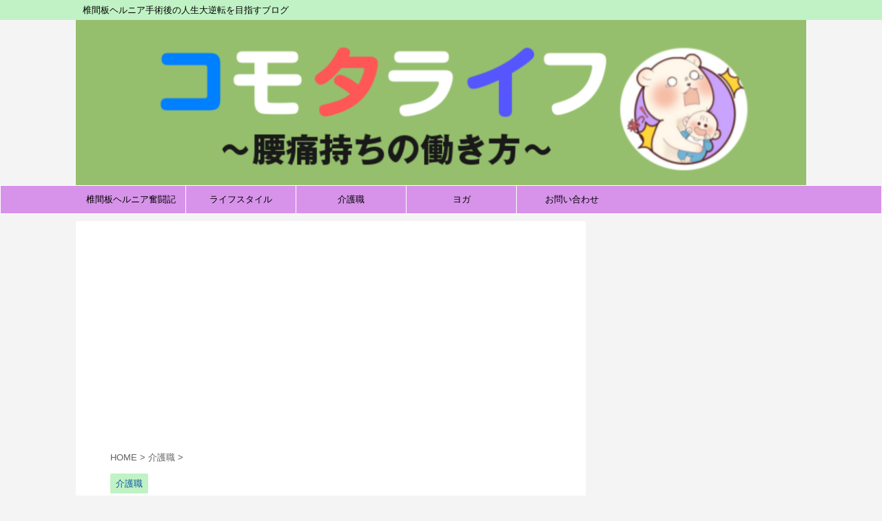

--- FILE ---
content_type: text/html; charset=UTF-8
request_url: https://www.komokomota.com/entry/2017/10/17/%E4%BB%8B%E8%AD%B7%E8%81%B7%E5%93%A1%E3%81%8C%E5%B9%B4%E5%8F%8E%E3%83%BB%E7%B5%A6%E6%96%99%E3%82%92%E4%B8%8A%E3%81%92%E3%82%8B%E3%81%9F%E3%81%A3%E3%81%9F%EF%BC%92%E3%81%A4%E3%81%AE%E6%96%B9%E6%B3%95
body_size: 19935
content:
<!DOCTYPE html>
<!--[if lt IE 7]>
<html class="ie6" dir="ltr" lang="ja"
	prefix="og: https://ogp.me/ns#" > <![endif]-->
<!--[if IE 7]>
<html class="i7" dir="ltr" lang="ja"
	prefix="og: https://ogp.me/ns#" > <![endif]-->
<!--[if IE 8]>
<html class="ie" dir="ltr" lang="ja"
	prefix="og: https://ogp.me/ns#" > <![endif]-->
<!--[if gt IE 8]><!-->
<html dir="ltr" lang="ja"
	prefix="og: https://ogp.me/ns#"  class="">
	<!--<![endif]-->
	<head prefix="og: http://ogp.me/ns# fb: http://ogp.me/ns/fb# article: http://ogp.me/ns/article#">
		<meta charset="UTF-8" >
		<meta name="viewport" content="width=device-width,initial-scale=1.0,user-scalable=no,viewport-fit=cover">
		<meta name="format-detection" content="telephone=no" >
		
		
		<link rel="alternate" type="application/rss+xml" title="コモタライフ RSS Feed" href="https://www.komokomota.com/feed" />
		<link rel="pingback" href="https://www.komokomota.com/xmlrpc.php" >
		<!--[if lt IE 9]>
		<script src="https://www.komokomota.com/wp-content/themes/affinger5/js/html5shiv.js"></script>
		<![endif]-->
				
		<!-- All in One SEO 4.2.2 -->
		<meta name="robots" content="max-image-preview:large" />
		<meta name="google-site-verification" content="LeejJhQjVRRJEA9l_QP8IpR725VUSxi5NiMaJQzE61Y" />
		<link rel="canonical" href="https://www.komokomota.com/entry/2017/10/17/%E4%BB%8B%E8%AD%B7%E8%81%B7%E5%93%A1%E3%81%8C%E5%B9%B4%E5%8F%8E%E3%83%BB%E7%B5%A6%E6%96%99%E3%82%92%E4%B8%8A%E3%81%92%E3%82%8B%E3%81%9F%E3%81%A3%E3%81%9F%EF%BC%92%E3%81%A4%E3%81%AE%E6%96%B9%E6%B3%95" />
		<meta property="og:locale" content="ja_JP" />
		<meta property="og:site_name" content="コモタライフ | 椎間板ヘルニア手術後の人生大逆転を目指すブログ" />
		<meta property="og:type" content="article" />
		<meta property="og:title" content="介護職員が年収・給料を上げるたった２つの方法。男性介護士が将来お金を稼ぐにはこれしかない。 | コモタライフ" />
		<meta property="og:url" content="https://www.komokomota.com/entry/2017/10/17/%E4%BB%8B%E8%AD%B7%E8%81%B7%E5%93%A1%E3%81%8C%E5%B9%B4%E5%8F%8E%E3%83%BB%E7%B5%A6%E6%96%99%E3%82%92%E4%B8%8A%E3%81%92%E3%82%8B%E3%81%9F%E3%81%A3%E3%81%9F%EF%BC%92%E3%81%A4%E3%81%AE%E6%96%B9%E6%B3%95" />
		<meta property="article:published_time" content="2017-10-16T23:30:00+00:00" />
		<meta property="article:modified_time" content="2019-01-27T07:52:11+00:00" />
		<meta name="twitter:card" content="summary" />
		<meta name="twitter:title" content="介護職員が年収・給料を上げるたった２つの方法。男性介護士が将来お金を稼ぐにはこれしかない。 | コモタライフ" />
		<script type="application/ld+json" class="aioseo-schema">
			{"@context":"https:\/\/schema.org","@graph":[{"@type":"WebSite","@id":"https:\/\/www.komokomota.com\/#website","url":"https:\/\/www.komokomota.com\/","name":"\u30b3\u30e2\u30bf\u30e9\u30a4\u30d5","description":"\u690e\u9593\u677f\u30d8\u30eb\u30cb\u30a2\u624b\u8853\u5f8c\u306e\u4eba\u751f\u5927\u9006\u8ee2\u3092\u76ee\u6307\u3059\u30d6\u30ed\u30b0","inLanguage":"ja","publisher":{"@id":"https:\/\/www.komokomota.com\/#organization"}},{"@type":"Organization","@id":"https:\/\/www.komokomota.com\/#organization","name":"\u30b3\u30e2\u30bf\u30e9\u30a4\u30d5","url":"https:\/\/www.komokomota.com\/"},{"@type":"BreadcrumbList","@id":"https:\/\/www.komokomota.com\/entry\/2017\/10\/17\/%E4%BB%8B%E8%AD%B7%E8%81%B7%E5%93%A1%E3%81%8C%E5%B9%B4%E5%8F%8E%E3%83%BB%E7%B5%A6%E6%96%99%E3%82%92%E4%B8%8A%E3%81%92%E3%82%8B%E3%81%9F%E3%81%A3%E3%81%9F%EF%BC%92%E3%81%A4%E3%81%AE%E6%96%B9%E6%B3%95#breadcrumblist","itemListElement":[{"@type":"ListItem","@id":"https:\/\/www.komokomota.com\/#listItem","position":1,"item":{"@type":"WebPage","@id":"https:\/\/www.komokomota.com\/","name":"\u30db\u30fc\u30e0","description":"\u690e\u9593\u677f\u30d8\u30eb\u30cb\u30a2\u624b\u8853\u5f8c\u306e\u4eba\u751f\u5927\u9006\u8ee2\u3092\u76ee\u6307\u3059\u30d6\u30ed\u30b0","url":"https:\/\/www.komokomota.com\/"},"nextItem":"https:\/\/www.komokomota.com\/entry\/2017\/10\/17\/%E4%BB%8B%E8%AD%B7%E8%81%B7%E5%93%A1%E3%81%8C%E5%B9%B4%E5%8F%8E%E3%83%BB%E7%B5%A6%E6%96%99%E3%82%92%E4%B8%8A%E3%81%92%E3%82%8B%E3%81%9F%E3%81%A3%E3%81%9F%EF%BC%92%E3%81%A4%E3%81%AE%E6%96%B9%E6%B3%95#listItem"},{"@type":"ListItem","@id":"https:\/\/www.komokomota.com\/entry\/2017\/10\/17\/%E4%BB%8B%E8%AD%B7%E8%81%B7%E5%93%A1%E3%81%8C%E5%B9%B4%E5%8F%8E%E3%83%BB%E7%B5%A6%E6%96%99%E3%82%92%E4%B8%8A%E3%81%92%E3%82%8B%E3%81%9F%E3%81%A3%E3%81%9F%EF%BC%92%E3%81%A4%E3%81%AE%E6%96%B9%E6%B3%95#listItem","position":2,"item":{"@type":"WebPage","@id":"https:\/\/www.komokomota.com\/entry\/2017\/10\/17\/%E4%BB%8B%E8%AD%B7%E8%81%B7%E5%93%A1%E3%81%8C%E5%B9%B4%E5%8F%8E%E3%83%BB%E7%B5%A6%E6%96%99%E3%82%92%E4%B8%8A%E3%81%92%E3%82%8B%E3%81%9F%E3%81%A3%E3%81%9F%EF%BC%92%E3%81%A4%E3%81%AE%E6%96%B9%E6%B3%95","name":"\u4ecb\u8b77\u8077\u54e1\u304c\u5e74\u53ce\u30fb\u7d66\u6599\u3092\u4e0a\u3052\u308b\u305f\u3063\u305f\uff12\u3064\u306e\u65b9\u6cd5\u3002\u7537\u6027\u4ecb\u8b77\u58eb\u304c\u5c06\u6765\u304a\u91d1\u3092\u7a3c\u3050\u306b\u306f\u3053\u308c\u3057\u304b\u306a\u3044\u3002","url":"https:\/\/www.komokomota.com\/entry\/2017\/10\/17\/%E4%BB%8B%E8%AD%B7%E8%81%B7%E5%93%A1%E3%81%8C%E5%B9%B4%E5%8F%8E%E3%83%BB%E7%B5%A6%E6%96%99%E3%82%92%E4%B8%8A%E3%81%92%E3%82%8B%E3%81%9F%E3%81%A3%E3%81%9F%EF%BC%92%E3%81%A4%E3%81%AE%E6%96%B9%E6%B3%95"},"previousItem":"https:\/\/www.komokomota.com\/#listItem"}]},{"@type":"Person","@id":"https:\/\/www.komokomota.com\/author\/komota#author","url":"https:\/\/www.komokomota.com\/author\/komota","name":"\u3053\u3082\u305f","image":{"@type":"ImageObject","@id":"https:\/\/www.komokomota.com\/entry\/2017\/10\/17\/%E4%BB%8B%E8%AD%B7%E8%81%B7%E5%93%A1%E3%81%8C%E5%B9%B4%E5%8F%8E%E3%83%BB%E7%B5%A6%E6%96%99%E3%82%92%E4%B8%8A%E3%81%92%E3%82%8B%E3%81%9F%E3%81%A3%E3%81%9F%EF%BC%92%E3%81%A4%E3%81%AE%E6%96%B9%E6%B3%95#authorImage","url":"https:\/\/www.komokomota.com\/wp-content\/uploads\/2019\/01\/nigaoemaker-100x100.png","width":96,"height":96,"caption":"\u3053\u3082\u305f"}},{"@type":"WebPage","@id":"https:\/\/www.komokomota.com\/entry\/2017\/10\/17\/%E4%BB%8B%E8%AD%B7%E8%81%B7%E5%93%A1%E3%81%8C%E5%B9%B4%E5%8F%8E%E3%83%BB%E7%B5%A6%E6%96%99%E3%82%92%E4%B8%8A%E3%81%92%E3%82%8B%E3%81%9F%E3%81%A3%E3%81%9F%EF%BC%92%E3%81%A4%E3%81%AE%E6%96%B9%E6%B3%95#webpage","url":"https:\/\/www.komokomota.com\/entry\/2017\/10\/17\/%E4%BB%8B%E8%AD%B7%E8%81%B7%E5%93%A1%E3%81%8C%E5%B9%B4%E5%8F%8E%E3%83%BB%E7%B5%A6%E6%96%99%E3%82%92%E4%B8%8A%E3%81%92%E3%82%8B%E3%81%9F%E3%81%A3%E3%81%9F%EF%BC%92%E3%81%A4%E3%81%AE%E6%96%B9%E6%B3%95","name":"\u4ecb\u8b77\u8077\u54e1\u304c\u5e74\u53ce\u30fb\u7d66\u6599\u3092\u4e0a\u3052\u308b\u305f\u3063\u305f\uff12\u3064\u306e\u65b9\u6cd5\u3002\u7537\u6027\u4ecb\u8b77\u58eb\u304c\u5c06\u6765\u304a\u91d1\u3092\u7a3c\u3050\u306b\u306f\u3053\u308c\u3057\u304b\u306a\u3044\u3002 | \u30b3\u30e2\u30bf\u30e9\u30a4\u30d5","inLanguage":"ja","isPartOf":{"@id":"https:\/\/www.komokomota.com\/#website"},"breadcrumb":{"@id":"https:\/\/www.komokomota.com\/entry\/2017\/10\/17\/%E4%BB%8B%E8%AD%B7%E8%81%B7%E5%93%A1%E3%81%8C%E5%B9%B4%E5%8F%8E%E3%83%BB%E7%B5%A6%E6%96%99%E3%82%92%E4%B8%8A%E3%81%92%E3%82%8B%E3%81%9F%E3%81%A3%E3%81%9F%EF%BC%92%E3%81%A4%E3%81%AE%E6%96%B9%E6%B3%95#breadcrumblist"},"author":"https:\/\/www.komokomota.com\/author\/komota#author","creator":"https:\/\/www.komokomota.com\/author\/komota#author","image":{"@type":"ImageObject","@id":"https:\/\/www.komokomota.com\/#mainImage","url":"https:\/\/www.komokomota.com\/wp-content\/uploads\/2018\/12\/20171017015145.png","width":740,"height":500},"primaryImageOfPage":{"@id":"https:\/\/www.komokomota.com\/entry\/2017\/10\/17\/%E4%BB%8B%E8%AD%B7%E8%81%B7%E5%93%A1%E3%81%8C%E5%B9%B4%E5%8F%8E%E3%83%BB%E7%B5%A6%E6%96%99%E3%82%92%E4%B8%8A%E3%81%92%E3%82%8B%E3%81%9F%E3%81%A3%E3%81%9F%EF%BC%92%E3%81%A4%E3%81%AE%E6%96%B9%E6%B3%95#mainImage"},"datePublished":"2017-10-16T23:30:00+00:00","dateModified":"2019-01-27T07:52:11+00:00"},{"@type":"Article","@id":"https:\/\/www.komokomota.com\/entry\/2017\/10\/17\/%E4%BB%8B%E8%AD%B7%E8%81%B7%E5%93%A1%E3%81%8C%E5%B9%B4%E5%8F%8E%E3%83%BB%E7%B5%A6%E6%96%99%E3%82%92%E4%B8%8A%E3%81%92%E3%82%8B%E3%81%9F%E3%81%A3%E3%81%9F%EF%BC%92%E3%81%A4%E3%81%AE%E6%96%B9%E6%B3%95#article","name":"\u4ecb\u8b77\u8077\u54e1\u304c\u5e74\u53ce\u30fb\u7d66\u6599\u3092\u4e0a\u3052\u308b\u305f\u3063\u305f\uff12\u3064\u306e\u65b9\u6cd5\u3002\u7537\u6027\u4ecb\u8b77\u58eb\u304c\u5c06\u6765\u304a\u91d1\u3092\u7a3c\u3050\u306b\u306f\u3053\u308c\u3057\u304b\u306a\u3044\u3002 | \u30b3\u30e2\u30bf\u30e9\u30a4\u30d5","inLanguage":"ja","headline":"\u4ecb\u8b77\u8077\u54e1\u304c\u5e74\u53ce\u30fb\u7d66\u6599\u3092\u4e0a\u3052\u308b\u305f\u3063\u305f\uff12\u3064\u306e\u65b9\u6cd5\u3002\u7537\u6027\u4ecb\u8b77\u58eb\u304c\u5c06\u6765\u304a\u91d1\u3092\u7a3c\u3050\u306b\u306f\u3053\u308c\u3057\u304b\u306a\u3044\u3002","author":{"@id":"https:\/\/www.komokomota.com\/author\/komota#author"},"publisher":{"@id":"https:\/\/www.komokomota.com\/#organization"},"datePublished":"2017-10-16T23:30:00+00:00","dateModified":"2019-01-27T07:52:11+00:00","articleSection":"\u4ecb\u8b77\u8077","mainEntityOfPage":{"@id":"https:\/\/www.komokomota.com\/entry\/2017\/10\/17\/%E4%BB%8B%E8%AD%B7%E8%81%B7%E5%93%A1%E3%81%8C%E5%B9%B4%E5%8F%8E%E3%83%BB%E7%B5%A6%E6%96%99%E3%82%92%E4%B8%8A%E3%81%92%E3%82%8B%E3%81%9F%E3%81%A3%E3%81%9F%EF%BC%92%E3%81%A4%E3%81%AE%E6%96%B9%E6%B3%95#webpage"},"isPartOf":{"@id":"https:\/\/www.komokomota.com\/entry\/2017\/10\/17\/%E4%BB%8B%E8%AD%B7%E8%81%B7%E5%93%A1%E3%81%8C%E5%B9%B4%E5%8F%8E%E3%83%BB%E7%B5%A6%E6%96%99%E3%82%92%E4%B8%8A%E3%81%92%E3%82%8B%E3%81%9F%E3%81%A3%E3%81%9F%EF%BC%92%E3%81%A4%E3%81%AE%E6%96%B9%E6%B3%95#webpage"},"image":{"@type":"ImageObject","@id":"https:\/\/www.komokomota.com\/#articleImage","url":"https:\/\/www.komokomota.com\/wp-content\/uploads\/2018\/12\/20171017015145.png","width":740,"height":500}}]}
		</script>
		<script type="text/javascript" >
			window.ga=window.ga||function(){(ga.q=ga.q||[]).push(arguments)};ga.l=+new Date;
			ga('create', "UA-10806824-2", 'auto');
			ga('send', 'pageview');
		</script>
		<script async src="https://www.google-analytics.com/analytics.js"></script>
		<!-- All in One SEO -->

<title>介護職員が年収・給料を上げるたった２つの方法。男性介護士が将来お金を稼ぐにはこれしかない。 | コモタライフ</title>
<link rel='dns-prefetch' href='//ajax.googleapis.com' />
<link rel='dns-prefetch' href='//s.w.org' />
		<script type="text/javascript">
			window._wpemojiSettings = {"baseUrl":"https:\/\/s.w.org\/images\/core\/emoji\/11\/72x72\/","ext":".png","svgUrl":"https:\/\/s.w.org\/images\/core\/emoji\/11\/svg\/","svgExt":".svg","source":{"concatemoji":"https:\/\/www.komokomota.com\/wp-includes\/js\/wp-emoji-release.min.js?ver=4.9.9"}};
			!function(a,b,c){function d(a,b){var c=String.fromCharCode;l.clearRect(0,0,k.width,k.height),l.fillText(c.apply(this,a),0,0);var d=k.toDataURL();l.clearRect(0,0,k.width,k.height),l.fillText(c.apply(this,b),0,0);var e=k.toDataURL();return d===e}function e(a){var b;if(!l||!l.fillText)return!1;switch(l.textBaseline="top",l.font="600 32px Arial",a){case"flag":return!(b=d([55356,56826,55356,56819],[55356,56826,8203,55356,56819]))&&(b=d([55356,57332,56128,56423,56128,56418,56128,56421,56128,56430,56128,56423,56128,56447],[55356,57332,8203,56128,56423,8203,56128,56418,8203,56128,56421,8203,56128,56430,8203,56128,56423,8203,56128,56447]),!b);case"emoji":return b=d([55358,56760,9792,65039],[55358,56760,8203,9792,65039]),!b}return!1}function f(a){var c=b.createElement("script");c.src=a,c.defer=c.type="text/javascript",b.getElementsByTagName("head")[0].appendChild(c)}var g,h,i,j,k=b.createElement("canvas"),l=k.getContext&&k.getContext("2d");for(j=Array("flag","emoji"),c.supports={everything:!0,everythingExceptFlag:!0},i=0;i<j.length;i++)c.supports[j[i]]=e(j[i]),c.supports.everything=c.supports.everything&&c.supports[j[i]],"flag"!==j[i]&&(c.supports.everythingExceptFlag=c.supports.everythingExceptFlag&&c.supports[j[i]]);c.supports.everythingExceptFlag=c.supports.everythingExceptFlag&&!c.supports.flag,c.DOMReady=!1,c.readyCallback=function(){c.DOMReady=!0},c.supports.everything||(h=function(){c.readyCallback()},b.addEventListener?(b.addEventListener("DOMContentLoaded",h,!1),a.addEventListener("load",h,!1)):(a.attachEvent("onload",h),b.attachEvent("onreadystatechange",function(){"complete"===b.readyState&&c.readyCallback()})),g=c.source||{},g.concatemoji?f(g.concatemoji):g.wpemoji&&g.twemoji&&(f(g.twemoji),f(g.wpemoji)))}(window,document,window._wpemojiSettings);
		</script>
		<style type="text/css">
img.wp-smiley,
img.emoji {
	display: inline !important;
	border: none !important;
	box-shadow: none !important;
	height: 1em !important;
	width: 1em !important;
	margin: 0 .07em !important;
	vertical-align: -0.1em !important;
	background: none !important;
	padding: 0 !important;
}
</style>
<link rel='stylesheet' id='contact-form-7-css'  href='https://www.komokomota.com/wp-content/plugins/contact-form-7/includes/css/styles.css?ver=5.1.1' type='text/css' media='all' />
<link rel='stylesheet' id='toc-screen-css'  href='https://www.komokomota.com/wp-content/plugins/table-of-contents-plus/screen.min.css?ver=2106' type='text/css' media='all' />
<link rel='stylesheet' id='wpccp-css'  href='https://www.komokomota.com/wp-content/plugins/wp-content-copy-protection/assets/css/style.min.css?ver=1653921439' type='text/css' media='all' />
<link rel='stylesheet' id='ppress-frontend-css'  href='https://www.komokomota.com/wp-content/plugins/wp-user-avatar/assets/css/frontend.min.css?ver=3.2.15' type='text/css' media='all' />
<link rel='stylesheet' id='ppress-flatpickr-css'  href='https://www.komokomota.com/wp-content/plugins/wp-user-avatar/assets/flatpickr/flatpickr.min.css?ver=3.2.15' type='text/css' media='all' />
<link rel='stylesheet' id='ppress-select2-css'  href='https://www.komokomota.com/wp-content/plugins/wp-user-avatar/assets/select2/select2.min.css?ver=4.9.9' type='text/css' media='all' />
<link rel='stylesheet' id='yyi_rinker_stylesheet-css'  href='https://www.komokomota.com/wp-content/plugins/yyi-rinker/css/style.css?v=1.1.7&#038;ver=4.9.9' type='text/css' media='all' />
<link rel='stylesheet' id='normalize-css'  href='https://www.komokomota.com/wp-content/themes/affinger5/css/normalize.css?ver=1.5.9' type='text/css' media='all' />
<link rel='stylesheet' id='font-awesome-css'  href='https://www.komokomota.com/wp-content/themes/affinger5/css/fontawesome/css/font-awesome.min.css?ver=4.7.0' type='text/css' media='all' />
<link rel='stylesheet' id='font-awesome-animation-css'  href='https://www.komokomota.com/wp-content/themes/affinger5/css/fontawesome/css/font-awesome-animation.min.css?ver=4.9.9' type='text/css' media='all' />
<link rel='stylesheet' id='st_svg-css'  href='https://www.komokomota.com/wp-content/themes/affinger5/st_svg/style.css?ver=4.9.9' type='text/css' media='all' />
<link rel='stylesheet' id='slick-css'  href='https://www.komokomota.com/wp-content/themes/affinger5/vendor/slick/slick.css?ver=1.8.0' type='text/css' media='all' />
<link rel='stylesheet' id='slick-theme-css'  href='https://www.komokomota.com/wp-content/themes/affinger5/vendor/slick/slick-theme.css?ver=1.8.0' type='text/css' media='all' />
<link rel='stylesheet' id='fonts-googleapis-roundedmplus1c-css'  href='//fonts.googleapis.com/earlyaccess/roundedmplus1c.css?ver=4.9.9' type='text/css' media='all' />
<link rel='stylesheet' id='fonts-googleapis-notosansjp-css'  href='//fonts.googleapis.com/earlyaccess/notosansjp.css?ver=4.9.9' type='text/css' media='all' />
<link rel='stylesheet' id='fonts-googleapis-lato700-css'  href='//fonts.googleapis.com/css?family=Lato%3A700&#038;ver=4.9.9' type='text/css' media='all' />
<link rel='stylesheet' id='fonts-googleapis-montserrat-css'  href='//fonts.googleapis.com/css?family=Montserrat%3A400&#038;ver=4.9.9' type='text/css' media='all' />
<link rel='stylesheet' id='style-css'  href='https://www.komokomota.com/wp-content/themes/affinger5/style.css?ver=4.9.9' type='text/css' media='all' />
<link rel='stylesheet' id='child-style-css'  href='https://www.komokomota.com/wp-content/themes/affinger5-child/style.css?ver=4.9.9' type='text/css' media='all' />
<link rel='stylesheet' id='single-css'  href='https://www.komokomota.com/wp-content/themes/affinger5/st-rankcss.php' type='text/css' media='all' />
<link rel='stylesheet' id='st-themecss-css'  href='https://www.komokomota.com/wp-content/themes/affinger5/st-themecss-loader.php?ver=4.9.9' type='text/css' media='all' />
<script type='text/javascript' src='//ajax.googleapis.com/ajax/libs/jquery/1.11.3/jquery.min.js?ver=1.11.3'></script>
<script type='text/javascript' src='https://www.komokomota.com/wp-content/plugins/wp-user-avatar/assets/flatpickr/flatpickr.min.js?ver=4.9.9'></script>
<script type='text/javascript' src='https://www.komokomota.com/wp-content/plugins/wp-user-avatar/assets/select2/select2.min.js?ver=4.9.9'></script>
<script type='text/javascript' src='https://www.komokomota.com/wp-content/plugins/yyi-rinker/js/event-tracking.js?v=1.1.7'></script>
<link rel='https://api.w.org/' href='https://www.komokomota.com/wp-json/' />
<link rel='shortlink' href='https://www.komokomota.com/?p=75' />
<link rel="alternate" type="application/json+oembed" href="https://www.komokomota.com/wp-json/oembed/1.0/embed?url=https%3A%2F%2Fwww.komokomota.com%2Fentry%2F2017%2F10%2F17%2F%25E4%25BB%258B%25E8%25AD%25B7%25E8%2581%25B7%25E5%2593%25A1%25E3%2581%258C%25E5%25B9%25B4%25E5%258F%258E%25E3%2583%25BB%25E7%25B5%25A6%25E6%2596%2599%25E3%2582%2592%25E4%25B8%258A%25E3%2581%2592%25E3%2582%258B%25E3%2581%259F%25E3%2581%25A3%25E3%2581%259F%25EF%25BC%2592%25E3%2581%25A4%25E3%2581%25AE%25E6%2596%25B9%25E6%25B3%2595" />
<link rel="alternate" type="text/xml+oembed" href="https://www.komokomota.com/wp-json/oembed/1.0/embed?url=https%3A%2F%2Fwww.komokomota.com%2Fentry%2F2017%2F10%2F17%2F%25E4%25BB%258B%25E8%25AD%25B7%25E8%2581%25B7%25E5%2593%25A1%25E3%2581%258C%25E5%25B9%25B4%25E5%258F%258E%25E3%2583%25BB%25E7%25B5%25A6%25E6%2596%2599%25E3%2582%2592%25E4%25B8%258A%25E3%2581%2592%25E3%2582%258B%25E3%2581%259F%25E3%2581%25A3%25E3%2581%259F%25EF%25BC%2592%25E3%2581%25A4%25E3%2581%25AE%25E6%2596%25B9%25E6%25B3%2595&#038;format=xml" />

<link rel="stylesheet" href="https://www.komokomota.com/wp-content/plugins/count-per-day/counter.css" type="text/css" />
<script type="text/javascript" language="javascript">
    var vc_pid = "885844416";
</script><script type="text/javascript" src="//aml.valuecommerce.com/vcdal.js" async></script><style>
.yyi-rinker-images {
    display: flex;
    justify-content: center;
    align-items: center;
    position: relative;

}
div.yyi-rinker-image img.yyi-rinker-main-img.hidden {
    display: none;
}

.yyi-rinker-images-arrow {
    cursor: pointer;
    position: absolute;
    top: 50%;
    display: block;
    margin-top: -11px;
    opacity: 0.6;
    width: 22px;
}

.yyi-rinker-images-arrow-left{
    left: -10px;
}
.yyi-rinker-images-arrow-right{
    right: -10px;
}

.yyi-rinker-images-arrow-left.hidden {
    display: none;
}

.yyi-rinker-images-arrow-right.hidden {
    display: none;
}
div.yyi-rinker-contents.yyi-rinker-design-tate  div.yyi-rinker-box{
    flex-direction: column;
}

div.yyi-rinker-contents.yyi-rinker-design-slim div.yyi-rinker-box .yyi-rinker-links {
    flex-direction: column;
}

div.yyi-rinker-contents.yyi-rinker-design-slim div.yyi-rinker-info {
    width: 100%;
}

div.yyi-rinker-contents.yyi-rinker-design-slim .yyi-rinker-title {
    text-align: center;
}

div.yyi-rinker-contents.yyi-rinker-design-slim .yyi-rinker-links {
    text-align: center;
}
div.yyi-rinker-contents.yyi-rinker-design-slim .yyi-rinker-image {
    margin: auto;
}

div.yyi-rinker-contents.yyi-rinker-design-slim div.yyi-rinker-info ul.yyi-rinker-links li {
	align-self: stretch;
}
div.yyi-rinker-contents.yyi-rinker-design-slim div.yyi-rinker-box div.yyi-rinker-info {
	padding: 0;
}
div.yyi-rinker-contents.yyi-rinker-design-slim div.yyi-rinker-box {
	flex-direction: column;
	padding: 14px 5px 0;
}

.yyi-rinker-design-slim div.yyi-rinker-box div.yyi-rinker-info {
	text-align: center;
}

.yyi-rinker-design-slim div.price-box span.price {
	display: block;
}

div.yyi-rinker-contents.yyi-rinker-design-slim div.yyi-rinker-info div.yyi-rinker-title a{
	font-size:16px;
}

div.yyi-rinker-contents.yyi-rinker-design-slim ul.yyi-rinker-links li.amazonkindlelink:before,  div.yyi-rinker-contents.yyi-rinker-design-slim ul.yyi-rinker-links li.amazonlink:before,  div.yyi-rinker-contents.yyi-rinker-design-slim ul.yyi-rinker-links li.rakutenlink:before,  div.yyi-rinker-contents.yyi-rinker-design-slim ul.yyi-rinker-links li.yahoolink:before {
	font-size:12px;
}

div.yyi-rinker-contents.yyi-rinker-design-slim ul.yyi-rinker-links li a {
	font-size: 13px;
}
.entry-content ul.yyi-rinker-links li {
	padding: 0;
}

				</style><meta name="robots" content="index, follow" />
<link rel="canonical" href="https://www.komokomota.com/entry/2017/10/17/%E4%BB%8B%E8%AD%B7%E8%81%B7%E5%93%A1%E3%81%8C%E5%B9%B4%E5%8F%8E%E3%83%BB%E7%B5%A6%E6%96%99%E3%82%92%E4%B8%8A%E3%81%92%E3%82%8B%E3%81%9F%E3%81%A3%E3%81%9F%EF%BC%92%E3%81%A4%E3%81%AE%E6%96%B9%E6%B3%95" />
<style type="text/css">.broken_link, a.broken_link {
	text-decoration: line-through;
}</style><style type="text/css" id="custom-background-css">
body.custom-background { background-color: #f4f4f4; }
</style>
		<style type="text/css" id="wp-custom-css">
			/*--------------------------------------
  ヨメレバ・カエレバここから
--------------------------------------*/
.booklink-box, .kaerebalink-box{
    width:85%;
    margin: 1em 0 1em;
    padding: 5%;
    border:double #d2d7e6;
    overflow: hidden;
    font-size:small;
    border-radius:2px;
}
 
.booklink-image, .kaerebalink-image{
    float: none !important;
    text-align:center !important;
    margin:0 auto !important;
}
.booklink-image img, .kaerebalink-image img{
    display:block;
    margin:0 auto;
}
 
.booklink-info, .kaerebalink-info{
    text-align:center;
    line-height:120%;
    overflow: hidden;
	clear:left;
}
 
.booklink-name, .kaerebalink-name{
    font-size:16px;
    margin-bottom:14px;
    line-height:1.2em;
}
 
.booklink-powered-date, .kaerebalink-powered-date{
    font-size:8pt;
　　　　 margin-top:10px;
    line-height:120%;
}
.booklink-powered-date, .kaerebalink-detail{
    margin-bottom:15px;
}
 
.booklink-link2, .kaerebalink-link1{
    margin-top:20px;
}
 
.shoplinkamazon, .shoplinkrakuten, .shoplinkkindle, .shoplinkyahoo, .shoplinkkakakucom{
    width:99%;
    text-align:center;
    height:15px;
    overflow:hidden;
    background:linear-gradient(to bottom, #ffffff 5%, #f6f6f6 100%);
    background-color:#ffffff;
    border-radius:6px;
    border:1px solid #dcdcdc;
	display:inline-block;
    margin:0  auto 5px auto;
    padding:10px 0px;
    }
     
.shoplinkamazon:hover, .shoplinkrakuten:hover, .shoplinkkindle:hover, .shoplinkyahoo:hover{
    background:linear-gradient(to bottom, #f6f6f6 5%, #ffffff 100%);
    background-color:#f6f6f6;
}
 
.shoplinkamazon:active, .shoplinkrakuten:active, .shoplinkkindle:active, .shoplinkyahoo:active{
    position:relative;
    top:1px;
}
 
.shoplinkamazon a, .shoplinkrakuten a, .shoplinkyahoo a, .shoplinkkindle a, .shoplinkkakakucom a{
    display:block;
    cursor:pointer;
    text-decoration:none;
    font-weight:800;
    text-shadow:1px 1px 1px #dcdcdc;
    font-size:12px;
}
     
.shoplinkamazon a{
    color:#FF9901;
}
 .shoplinkrakuten a{
    color:#c20004;
}
 
.shoplinkkindle a{
    color:#007dcd;  
}
 
.shoplinkyahoo a{
    color:#7b0099;
 } 
 
.booklink-footer{
    clear:left;
}
/*--------------------------------------
  ヨメレバ・カエレバここまで
--------------------------------------*/

/* ======================================
カスタマイズ div 中央寄せ
======================================== */
.tac { 
	text-align: center;
}

/************************************************************** 
【Table of Contents Plus中央表示】 
**************************************************************/

#toc_container { 
  margin-left: auto; 
  margin-right: auto; 
}


@media screen and (max-width: 500px){
     .adsbygoogle {
         overflow: visible;
     }
}		</style>
	
<div align="center">
	<noscript>
		<div style="position:fixed; top:0px; left:0px; z-index:3000; height:100%; width:100%; background-color:#FFFFFF">
			<br/><br/>
			<div style="font-family: Tahoma; font-size: 14px; background-color:#FFFFCC; border: 1pt solid Black; padding: 10pt;">
				Sorry, you have Javascript Disabled! To see this page as it is meant to appear, please enable your Javascript!
			</div>
		</div>
	</noscript>
</div>
						


<script>
jQuery(function(){
    jQuery('.st-btn-open').click(function(){
        jQuery(this).next('.st-slidebox').stop(true, true).slideToggle();
    });
});
</script>

<script>
	jQuery(function(){
		jQuery("#toc_container:not(:has(ul ul))").addClass("only-toc");
		jQuery(".st-ac-box ul:has(.cat-item)").each(function(){
			jQuery(this).addClass("st-ac-cat");
		});
	});
</script>

<script>
	jQuery(function(){
						jQuery('.st-star').parent('.rankh4').css('padding-bottom','5px'); // スターがある場合のランキング見出し調整
	});
</script>
			</head>
	<body class="post-template-default single single-post postid-75 single-format-standard custom-background not-front-page" >
				<div id="st-ami">
				<div id="wrapper" class="">
				<div id="wrapper-in">
					<header id="">
						<div id="headbox-bg">
							<div class="clearfix" id="headbox">
										<nav id="s-navi" class="pcnone">
			<dl class="acordion">
				<dt class="trigger">
					<p class="acordion_button"><span class="op has-text"><i class="fa st-svg-menu"></i></span></p>
		
					<!-- 追加メニュー -->
					
					<!-- 追加メニュー2 -->
					
						</dt>

				<dd class="acordion_tree">
					<div class="acordion_tree_content">

						

														<div class="menu-%e3%82%b9%e3%83%9e%e3%83%9b%e3%80%80%e3%82%b9%e3%83%a9%e3%82%a4%e3%83%89%e3%83%a1%e3%83%8b%e3%83%a5%e3%83%bc-container"><ul id="menu-%e3%82%b9%e3%83%9e%e3%83%9b%e3%80%80%e3%82%b9%e3%83%a9%e3%82%a4%e3%83%89%e3%83%a1%e3%83%8b%e3%83%a5%e3%83%bc" class="menu"><li id="menu-item-604" class="menu-item menu-item-type-post_type menu-item-object-page menu-item-604"><a href="https://www.komokomota.com/%e3%81%8a%e5%95%8f%e3%81%84%e5%90%88%e3%82%8f%e3%81%9b"><span class="menu-item-label">お問い合わせ</span></a></li>
<li id="menu-item-594" class="menu-item menu-item-type-taxonomy menu-item-object-category menu-item-has-children menu-item-594"><a href="https://www.komokomota.com/category/disc-herniation"><span class="menu-item-label">椎間板ヘルニア奮闘記</span></a>
<ul class="sub-menu">
	<li id="menu-item-1344" class="menu-item menu-item-type-taxonomy menu-item-object-category menu-item-1344"><a href="https://www.komokomota.com/category/disc-herniation/lumbar-fusion"><span class="menu-item-label">腰椎固定術の体験談</span></a></li>
	<li id="menu-item-1345" class="menu-item menu-item-type-taxonomy menu-item-object-category menu-item-1345"><a href="https://www.komokomota.com/category/disc-herniation/pain-clinic"><span class="menu-item-label">ペインクリニックの体験談</span></a></li>
</ul>
</li>
<li id="menu-item-1259" class="menu-item menu-item-type-taxonomy menu-item-object-category menu-item-1259"><a href="https://www.komokomota.com/category/%e8%85%b0%e7%97%9b%e6%8c%81%e3%81%a1%e3%81%ae%e5%83%8d%e3%81%8d%e6%96%b9"><span class="menu-item-label">腰痛持ちの働き方</span></a></li>
<li id="menu-item-1258" class="menu-item menu-item-type-taxonomy menu-item-object-category menu-item-1258"><a href="https://www.komokomota.com/category/%e8%85%b0%e7%97%9b%e5%af%be%e7%ad%96%e3%82%b0%e3%83%83%e3%82%ba"><span class="menu-item-label">腰痛対策グッズ</span></a></li>
<li id="menu-item-596" class="menu-item menu-item-type-taxonomy menu-item-object-category menu-item-596"><a href="https://www.komokomota.com/category/%e3%83%a8%e3%82%ac"><span class="menu-item-label">ヨガ</span></a></li>
<li id="menu-item-597" class="menu-item menu-item-type-taxonomy menu-item-object-category current-post-ancestor current-menu-parent current-post-parent menu-item-597"><a href="https://www.komokomota.com/category/%e4%bb%8b%e8%ad%b7"><span class="menu-item-label">介護職</span></a></li>
<li id="menu-item-1256" class="menu-item menu-item-type-taxonomy menu-item-object-category menu-item-1256"><a href="https://www.komokomota.com/category/%e8%82%b2%e5%85%90"><span class="menu-item-label">育児</span></a></li>
<li id="menu-item-595" class="menu-item menu-item-type-taxonomy menu-item-object-category menu-item-595"><a href="https://www.komokomota.com/category/%e3%83%a9%e3%82%a4%e3%83%95%e3%82%b9%e3%82%bf%e3%82%a4%e3%83%ab"><span class="menu-item-label">ライフスタイル</span></a></li>
</ul></div>							<div class="clear"></div>

						
					</div>
				</dd>
			</dl>
		</nav>
										<div id="header-l">
										
            
			
				<!-- キャプション -->
				                
          			              		 	 <p class="descr">
               		     	椎間板ヘルニア手術後の人生大逆転を目指すブログ               			 </p>
           			                      
            	                
				<!-- ロゴ又はブログ名 -->
								<!-- ロゴ又はブログ名ここまで -->

			    
		
    									</div><!-- /#header-l -->
								<div id="header-r" class="smanone">
																		
								</div><!-- /#header-r -->
							</div><!-- /#headbox-bg -->
						</div><!-- /#headbox clearfix -->

						
						
						
											


	<div id="gazou-wide">
		
									
															<div id="st-headerbox">
							<a href="https://www.komokomota.com/">
								<div id="st-header">
																				<img src="https://www.komokomota.com/wp-content/uploads/2019/01/cropped-1-2.png" width="2200" height="500" >
																	</div>
							</a>
						</div>
									

					
				<div id="st-menubox">
			<div id="st-menuwide">
				<nav class="smanone clearfix"><ul id="menu-%e3%83%98%e3%83%83%e3%83%80%e3%83%bc%e7%94%a8%e3%83%a1%e3%83%8b%e3%83%a5%e3%83%bc" class="menu"><li id="menu-item-1355" class="menu-item menu-item-type-taxonomy menu-item-object-category menu-item-has-children menu-item-1355"><a href="https://www.komokomota.com/category/disc-herniation">椎間板ヘルニア奮闘記</a>
<ul class="sub-menu">
	<li id="menu-item-1356" class="menu-item menu-item-type-taxonomy menu-item-object-category menu-item-1356"><a href="https://www.komokomota.com/category/disc-herniation/lumbar-fusion">腰椎固定術の体験談</a></li>
	<li id="menu-item-1357" class="menu-item menu-item-type-taxonomy menu-item-object-category menu-item-1357"><a href="https://www.komokomota.com/category/disc-herniation/pain-clinic">ペインクリニックの体験談</a></li>
	<li id="menu-item-1365" class="menu-item menu-item-type-taxonomy menu-item-object-category menu-item-1365"><a href="https://www.komokomota.com/category/disc-herniation/laser-surgery">レーザー手術の体験談</a></li>
</ul>
</li>
<li id="menu-item-1358" class="menu-item menu-item-type-taxonomy menu-item-object-category menu-item-1358"><a href="https://www.komokomota.com/category/%e3%83%a9%e3%82%a4%e3%83%95%e3%82%b9%e3%82%bf%e3%82%a4%e3%83%ab">ライフスタイル</a></li>
<li id="menu-item-1359" class="menu-item menu-item-type-taxonomy menu-item-object-category current-post-ancestor current-menu-parent current-post-parent menu-item-1359"><a href="https://www.komokomota.com/category/%e4%bb%8b%e8%ad%b7">介護職</a></li>
<li id="menu-item-1361" class="menu-item menu-item-type-taxonomy menu-item-object-category menu-item-1361"><a href="https://www.komokomota.com/category/%e3%83%a8%e3%82%ac">ヨガ</a></li>
<li id="menu-item-1362" class="menu-item menu-item-type-post_type menu-item-object-page menu-item-1362"><a href="https://www.komokomota.com/%e3%81%8a%e5%95%8f%e3%81%84%e5%90%88%e3%82%8f%e3%81%9b">お問い合わせ</a></li>
</ul></nav>			</div>
		</div>
		</div>
<!-- /gazou -->					
					
					</header>

					

					<div id="content-w">

					
					
<div id="content" class="clearfix">
	<div id="contentInner">

		<main>
			<article>
				<div id="post-75" class="st-post post-75 post type-post status-publish format-standard has-post-thumbnail hentry category-8">

			
														<div id="custom_html-9" class="widget_text st-widgets-box post-widgets-top widget_custom_html"><div class="textwidget custom-html-widget"><script async src="//pagead2.googlesyndication.com/pagead/js/adsbygoogle.js"></script>
<!-- コモタライフ　リンク -->
<ins class="adsbygoogle"
     style="display:block"
     data-ad-client="ca-pub-3442424676359819"
     data-ad-slot="3520596394"
     data-ad-format="link"
     data-full-width-responsive="true"></ins>
<script>
(adsbygoogle = window.adsbygoogle || []).push({});
</script></div></div>						

					<!--ぱんくず -->
					<div id="breadcrumb">
					<ol itemscope itemtype="http://schema.org/BreadcrumbList">
							 <li itemprop="itemListElement" itemscope
      itemtype="http://schema.org/ListItem"><a href="https://www.komokomota.com" itemprop="item"><span itemprop="name">HOME</span></a> > <meta itemprop="position" content="1" /></li>
													<li itemprop="itemListElement" itemscope
      itemtype="http://schema.org/ListItem"><a href="https://www.komokomota.com/category/%e4%bb%8b%e8%ad%b7" itemprop="item">
							<span itemprop="name">介護職</span> </a> &gt;<meta itemprop="position" content="2" /></li> 
											</ol>
					</div>
					<!--/ ぱんくず -->

					<!--ループ開始 -->
										
										<p class="st-catgroup">
					<a href="https://www.komokomota.com/category/%e4%bb%8b%e8%ad%b7" title="View all posts in 介護職" rel="category tag"><span class="catname st-catid8">介護職</span></a>					</p>
									

					<h1 class="entry-title">介護職員が年収・給料を上げるたった２つの方法。男性介護士が将来お金を稼ぐにはこれしかない。</h1>

					<div class="blogbox ">
						<p><span class="kdate">
																							更新日：<time class="updated" datetime="2019-01-27T16:52:11+0900">2019年1月27日</time>
													</span></p>
					</div>

					
					<div class="mainbox">
						<div id="nocopy" ><!-- コピー禁止エリアここから -->
																										
							<div class="entry-content">
								<p><img class="hatena-fotolife" title="f:id:comoken:20171017015145p:plain" src="https://cdn-ak.f.st-hatena.com/images/fotolife/c/comoken/20171017/20171017015145.png" alt="f:id:comoken:20171017015145p:plain" /></p>
<p>こもたです。</p>
<p>介護職に勤めていてると年収や給料の事をついつい考えてしまいませんか？</p>
<p>もう少し年収や給料が上がったらいいのにな〜って！！！</p>
<p>介護職は、他の職種に比べて年収ベースで平均約１００万ほど低いのが現状です。</p>
<p>どうにかして、</p>
<div class="box6">
<p>もっと給料をあげて生活を楽にしたい。</p>
<p>毎月しっかりと貯金したい。</p>
<p>たまに家族に贅沢させてあげたい。</p>
</div>
<p>そう願う日々ではありませんか？</p>
<p>ぼくも日々願いまくってます。</p>
<p><center><span style="font-size: 80%;">スポンサーリンク</span><br />
<script async="" src="//pagead2.googlesyndication.com/pagead/js/adsbygoogle.js"></script><br />
<ins class="adsbygoogle" style="display: block;" data-ad-client="ca-pub-3442424676359819" data-ad-slot="7512277025" data-ad-format="auto"> </ins><br />
<script>// <![CDATA[ (adsbygoogle = window.adsbygoogle || []).push({}); // ]]&gt;</script></center></p>
<div id="toc_container" class="no_bullets"><p class="toc_title">目次</p><ul class="toc_list"><li><a href="#UP2">収入UP2つの方法</a></li><li><a href="#i">長期的に考えれば？</a></li><li><a href="#i-2">施設長になりたい？</a></li><li><a href="#i-3">転職で給料アップ</a></li><li><a href="#i-4">年収の高い施設の見つけ方</a></li><li><a href="#i-5">人気でオススメの介護求人サイト</a></li><li><a href="#i-6">副業で稼ぐ</a></li><li><a href="#i-7">副業は何を始めたらいいのか？</a></li><li><a href="#i-8">ブログ・アフェリエイトおすすめ本</a></li><li><a href="#i-9">せどり・物販オススメ本</a></li><li><a href="#WEB">クラウドソーシング・WEBライターおすすめ本</a></li><li><a href="#i-10">まとめ</a></li></ul></div>
<h2><span id="UP2">収入UP2つの方法</span></h2>
<p>このブログでは、割と短期間で年収や給料をアップさせて毎月の収入を増やす事を目的とした２つの方法を紹介していきます。</p>
<p>早速ですが、その方法が何かといいますとこの２つになります。</p>
<div class="box15">
<p><span style="font-size: 150%;">①他施設に転職をする。</span></p>
<p><span style="font-size: 150%;">②副業をして稼ぐ。</span></p>
</div>
<p>短い期間で大幅に収入をアップするには、この２つの方法どちらかしかありません。</p>
<h3><span id="i">長期的に考えれば？</span></h3>
<p>長期的に考えれば、今働いてる介護施設で管理職を目指したり、介護経験を積んでケアマネージャーになれば年収は大幅にアップするでしょう。</p>
<p>しかし、そのポストがなかなか空かない場合もありますし、給料アップしても責任感と仕事量はそれに伴って、すごい重さと量になってきます。</p>
<p>休みの日や寝てる時などもスタッフからバンバン電話がかかってくる事は日常茶飯です。</p>
<h3><span id="i-2">施設長になりたい？</span></h3>
<p>その仕事のスタンスに耐えられますか？</p>
<p>ぼくは、耐えれないしそこを目指そうとも思いません。</p>
<p>長期的にそこを目指して、収入がアップしてもそんな生活が待ってるのならば、短期間で収入アップできた方が効率的にも自分の将来的にも良いと思いませんか？</p>
<h2><span id="i-3">転職で給料アップ</span></h2>
<p>もし今働いてる施設に未来を感じなく、収入をあげたいのでしたら転職をおすすめします。</p>
<p>今はどこの施設も人手不足です。介護の経験が少ない方でも面接に受かってしまうのが今の介護業界の実態です。</p>
<p>僕も介護士として３年目になるタイミングでグループホームから住宅型有料老人ホームに転職して年収で30万〜50万はアップしました。</p>
<p>グループホーム時代の年収が２８０万。</p>
<p>住宅型老人ホームの年収が３２０万。</p>
<p>今は、介護福祉士にも受かりフロアリーダーの経験もあるので良い施設を見つけて転職したら年収アップすると思います。</p>
<p>求人をしっかり探せば、年収４００万超えの施設もあります。</p>
<h2><span id="i-4">年収の高い施設の見つけ方</span></h2>
<p>自分でハローワークや求人雑誌で探すよりもいち早く良い施設を見つけるには、介護求人サイトに登録して探す事です。</p>
<p>ハローワークの求人票などでは、表記されてる給料よりも実際に働いたらめっちゃ少なかったという話しはよく聞きます。</p>
<p>転職して年収ダウンにならない為にも介護求人サイトに登録することは必須です。</p>
<p>何しろ無料ですし、担当の転職コンサルタントがついてくれて色々相談にも乗ってくれます。</p>
<h2><span id="i-5">人気でオススメの介護求人サイト</span></h2>
<p>現役介護士に人気の介護求人サイトはこちらです。</p>
<div class="box15">
<p><a href="https://px.a8.net/svt/ejp?a8mat=2TGR7T+8WB88I+9MO+HZAGY" target="_blank" rel="nofollow noopener">1.≪未経験・初心者求人も多数！≫ 介護求人ならやっぱりカイゴジョブ</a> <img src="https://www14.a8.net/0.gif?a8mat=2TGR7T+8WB88I+9MO+HZAGY" alt="" width="1" height="1" border="0" /></p>
<p><a href="https://px.a8.net/svt/ejp?a8mat=2TIK7K+B72HBM+28MI+NTRMQ" target="_blank" rel="nofollow noopener">2.登録はこちら≪ＭＣ─介護のお仕事≫</a> <img src="https://www11.a8.net/0.gif?a8mat=2TIK7K+B72HBM+28MI+NTRMQ" alt="" width="1" height="1" border="0" /></p>
<p><a href="https://px.a8.net/svt/ejp?a8mat=2TIK7K+BD0TDE+UBO+1NLX36" target="_blank" rel="nofollow noopener">3.介護職の方のための転職・就職支援【マイナビ介護職】</a> <img src="https://www12.a8.net/0.gif?a8mat=2TIK7K+BD0TDE+UBO+1NLX36" alt="" width="1" height="1" border="0" /></p>
</div>
<p>大抵の現役介護士の方がこれらの介護求人サイトを利用されています。</p>
<p>みなさん最低２サイトには登録を済ませておき、いい求人が出た際に転職に動き出していますね。</p>
<p>今はまだ転職を考えていなくても無料登録だけでもしておく事をおすすめします。</p>
<p>非公開の年収が高い求人とかたまにあったりしますし、入社するだけでお祝い金がもらえる施設もあったりします。</p>
<p>ちなみに僕が働いてる施設は、入社するだけで１０万円もらえます。</p>
<p>僕が入社した時は、そういうキャンペーンやってなかったのがかなり悔やまれます。</p>
<h2><span id="i-6">副業で稼ぐ</span></h2>
<p>もし転職するのが面倒だという人は、副業をして稼ぐしかありません。</p>
<p>普通に介護職をこなしてるだけでは、そう簡単に給料はあがりません。</p>
<p>毎年どのくらい給料あがっていますか？</p>
<p>微々たる額しかあがりませんよね。</p>
<p>休みの日に少しずつ副業に取り組んでみましょう。</p>
<p>お金に困ってたり、少しでもお金を稼いで家計を楽にしたいのでしたら、テレビやゲームしてる時間を副業をする時間に変えていくしかありません。</p>
<h3><span id="i-7">副業は何を始めたらいいのか？</span></h3>
<p>実際に稼ぎやすい副業は次の３つです。</p>
<div class="box6">
<p>・ブログ・アフェリエイト</p>
<p>・せどり・物販ビジネス</p>
<p>・クラウドソーシング・WEBライター</p>
</div>
<p>今人気の３大副業です。</p>
<p>まずはどれか１つ選んで始めてみることをオススメします。</p>
<p>ですが、どれを選んでいいか分からないですよね。</p>
<p>そういう時は、まずその分野の参考書を読んでみましょう。</p>
<p>それぞれでオススメの本を紹介していきます。</p>
<h2><span id="i-8">ブログ・アフェリエイトおすすめ本</span></h2>
<div class="cstmreba">
<div class="kaerebalink-box">
<div class="kaerebalink-image"><a href="http://www.amazon.co.jp/exec/obidos/ASIN/4802611005/komokomota01-22/" target="_blank" rel="noopener" class="broken_link"><img style="border: none;" src="https://images-fe.ssl-images-amazon.com/images/I/51udmKD9C9L._SL160_.jpg" /></a></div>
<div class="kaerebalink-info">
<div class="kaerebalink-name">
<p><a href="http://www.amazon.co.jp/exec/obidos/ASIN/4802611005/komokomota01-22/" target="_blank" rel="noopener" class="broken_link">無理なく続けられる! 副業でも充分稼げる アフィリエイトのためのブログの書き方講座</a></p>
<div class="kaerebalink-powered-date">posted with <a href="http://kaereba.com" target="_blank" rel="nofollow noopener">カエレバ</a></div>
</div>
<div class="kaerebalink-detail">鈴木 利典 ソシム 2017-08-31</div>
<div class="kaerebalink-link1">
<div class="shoplinkamazon"><a href="http://www.amazon.co.jp/gp/search?keywords=ブログの書き方&amp;__mk_ja_JP=カタカナ&amp;tag=komokomota01-22" target="_blank" rel="noopener" class="broken_link">Amazon</a></div>
<div class="shoplinkrakuten"><a href="https://hb.afl.rakuten.co.jp/hgc/0acae503.5307d711.0acae504.f28877fa/?pc=http://search.rakuten.co.jp/search/mall/%E3%83%96%E3%83%AD%E3%82%B0%E3%81%AE%E6%9B%B8%E3%81%8D%E6%96%B9/-/f.1-p.1-s.1-sf.0-st.A-v.2?x=0&amp;scid=af_ich_link_urltxt&amp;m=http://m.rakuten.co.jp/" target="_blank" rel="noopener">楽天市場</a></div>
</div>
</div>
<div class="booklink-footer"></div>
</div>
</div>
<h2><span id="i-9">せどり・物販オススメ本</span></h2>
<div class="cstmreba">
<div class="kaerebalink-box">
<div class="kaerebalink-image"><a href="http://www.amazon.co.jp/exec/obidos/ASIN/4800720303/komokomota01-22/" target="_blank" rel="noopener"><img style="border: none;" src="https://images-fe.ssl-images-amazon.com/images/I/514mGIyKw2L._SL160_.jpg" /></a></div>
<div class="kaerebalink-info">
<div class="kaerebalink-name">
<p><a href="http://www.amazon.co.jp/exec/obidos/ASIN/4800720303/komokomota01-22/" target="_blank" rel="noopener">世界一やさしい Amazon せどりの教科書 1年生</a></p>
<div class="kaerebalink-powered-date">posted with <a href="http://kaereba.com" target="_blank" rel="nofollow noopener">カエレバ</a></div>
</div>
<div class="kaerebalink-detail">クラスター長谷川 ソーテック社 2015-10-22</div>
<div class="kaerebalink-link1">
<div class="shoplinkamazon"><a href="http://www.amazon.co.jp/gp/search?keywords=せどり&amp;__mk_ja_JP=カタカナ&amp;tag=komokomota01-22" target="_blank" rel="noopener" class="broken_link">Amazon</a></div>
<div class="shoplinkrakuten"><a href="https://hb.afl.rakuten.co.jp/hgc/0acae503.5307d711.0acae504.f28877fa/?pc=http://search.rakuten.co.jp/search/mall/%E3%81%9B%E3%81%A9%E3%82%8A/-/f.1-p.1-s.1-sf.0-st.A-v.2?x=0&amp;scid=af_ich_link_urltxt&amp;m=http://m.rakuten.co.jp/" target="_blank" rel="noopener">楽天市場</a></div>
</div>
</div>
<div class="booklink-footer"></div>
</div>
</div>
<h2><span id="WEB">クラウドソーシング・WEBライターおすすめ本</span></h2>
<div class="cstmreba">
<div class="kaerebalink-box">
<div class="kaerebalink-image"><a href="http://www.amazon.co.jp/exec/obidos/ASIN/479805139X/komokomota01-22/" target="_blank" rel="noopener"><img style="border: none;" src="https://images-fe.ssl-images-amazon.com/images/I/516HtHkL6bL._SL160_.jpg" /></a></div>
<div class="kaerebalink-info">
<div class="kaerebalink-name">
<p><a href="http://www.amazon.co.jp/exec/obidos/ASIN/479805139X/komokomota01-22/" target="_blank" rel="noopener">頑張ってるのに稼げない現役Webライターが毎月20万円以上稼げるようになるための強化書</a></p>
<div class="kaerebalink-powered-date">posted with <a href="http://kaereba.com" target="_blank" rel="nofollow noopener">カエレバ</a></div>
</div>
<div class="kaerebalink-detail">吉見夏実 秀和システム 2017-08-11</div>
<div class="kaerebalink-link1">
<div class="shoplinkamazon"><a href="http://www.amazon.co.jp/gp/search?keywords=頑張ってるのに稼げない現役Webライター&amp;__mk_ja_JP=カタカナ&amp;tag=komokomota01-22" target="_blank" rel="noopener" class="broken_link">Amazon</a></div>
<div class="shoplinkrakuten"><a href="https://hb.afl.rakuten.co.jp/hgc/0acae503.5307d711.0acae504.f28877fa/?pc=http://search.rakuten.co.jp/search/mall/%E9%A0%91%E5%BC%B5%E3%81%A3%E3%81%A6%E3%82%8B%E3%81%AE%E3%81%AB%E7%A8%BC%E3%81%92%E3%81%AA%E3%81%84%E7%8F%BE%E5%BD%B9Web%E3%83%A9%E3%82%A4%E3%82%BF%E3%83%BC/-/f.1-p.1-s.1-sf.0-st.A-v.2?x=0&amp;scid=af_ich_link_urltxt&amp;m=http://m.rakuten.co.jp/" target="_blank" rel="noopener">楽天市場</a></div>
</div>
</div>
<div class="booklink-footer"></div>
</div>
</div>
<p>ぼくが読んだ中で厳選して初心者の方でも分かりやすくて、読みやすいものを選びました。</p>
<p>実際に読んでみて、『これだ！』と思ったものから始めてみたらいいと思います。</p>
<p>人によって合う合わないがありますからね。</p>
<p>今回紹介した副業は、『書く力』と『売る力』が身につきます。</p>
<p>この２つの力を身についておけば、自分を守ってくれることにもなります。</p>
<p>急に会社が倒産したり、リストラになっても副業で収入があれば、副業をしながらまた新しい会社をゆっくり見つければいいだけの話しになります。</p>
<p>副業が本業の給料を超えてきたら、独立だって見えてきます。</p>
<p>実際に僕は、介護職で無理をしすぎたせいで椎間板ヘルニアになってしまい働けなくなってしまいました。</p>
<p>働けない休業期間中は、もらえるお金はガクッと下がってしまいます。</p>
<p>その時、給料の足りない分を補ってくれたのが僕が身につけていた『売る力』（物販）でした。</p>
<p>毎月１０万くらいを稼ぐのは、そう難しくありません。</p>
<p>慣れれば、誰でもできるのが物販の魅力です。</p>
<p>僕は文章書くのが下手なので、先に『売る力』を身につけました。</p>
<p>今は『書く力』を身につけてる段階です。</p>
<p>その力は、まだ最弱ですが半年後には月５万くらいの力になっている事でしょう。</p>
<p><center><span style="font-size: 80%;">スポンサーリンク</span><br />
<script async="" src="//pagead2.googlesyndication.com/pagead/js/adsbygoogle.js"></script><br />
<ins class="adsbygoogle" style="display: block;" data-ad-client="ca-pub-3442424676359819" data-ad-slot="7512277025" data-ad-format="auto"> </ins><br />
<script>// <![CDATA[ (adsbygoogle = window.adsbygoogle || []).push({}); // ]]&gt;</script></center></p>
<h2><span id="i-10">まとめ</span></h2>
<p>早めに少しでも収入を増やしたい気持ちがあるのでしたら、タイミングを見て転職するか副業で稼いでいくしかありません。</p>
<p>継続して頑張ってたら何でも力はついていくものです。</p>
<p>しっかり収入をアップさせて、大切な人や家族にたまには美味しいご飯や旅行に連れて行ってあげましょう。</p>
							</div>
						</div><!-- コピー禁止エリアここまで -->

												
					<div class="adbox">
				
							        
	
									<div style="padding-top:10px;">
						
		        
	
					</div>
							</div>
			

													<div id="custom_html-8" class="widget_text st-widgets-box post-widgets-bottom widget_custom_html"><div class="textwidget custom-html-widget"><script async src="//pagead2.googlesyndication.com/pagead/js/adsbygoogle.js"></script>
<ins class="adsbygoogle"
     style="display:block"
     data-ad-format="autorelaxed"
     data-ad-client="ca-pub-3442424676359819"
     data-ad-slot="4383003920"></ins>
<script>
     (adsbygoogle = window.adsbygoogle || []).push({});
</script>
</div></div>						
					</div><!-- .mainboxここまで -->

												
	<div class="sns ">
	<ul class="clearfix">
		<!--ツイートボタン-->
		<li class="twitter"> 
		<a rel="nofollow" onclick="window.open('//twitter.com/intent/tweet?url=https%3A%2F%2Fwww.komokomota.com%2Fentry%2F2017%2F10%2F17%2F%25E4%25BB%258B%25E8%25AD%25B7%25E8%2581%25B7%25E5%2593%25A1%25E3%2581%258C%25E5%25B9%25B4%25E5%258F%258E%25E3%2583%25BB%25E7%25B5%25A6%25E6%2596%2599%25E3%2582%2592%25E4%25B8%258A%25E3%2581%2592%25E3%2582%258B%25E3%2581%259F%25E3%2581%25A3%25E3%2581%259F%25EF%25BC%2592%25E3%2581%25A4%25E3%2581%25AE%25E6%2596%25B9%25E6%25B3%2595&text=%E4%BB%8B%E8%AD%B7%E8%81%B7%E5%93%A1%E3%81%8C%E5%B9%B4%E5%8F%8E%E3%83%BB%E7%B5%A6%E6%96%99%E3%82%92%E4%B8%8A%E3%81%92%E3%82%8B%E3%81%9F%E3%81%A3%E3%81%9F%EF%BC%92%E3%81%A4%E3%81%AE%E6%96%B9%E6%B3%95%E3%80%82%E7%94%B7%E6%80%A7%E4%BB%8B%E8%AD%B7%E5%A3%AB%E3%81%8C%E5%B0%86%E6%9D%A5%E3%81%8A%E9%87%91%E3%82%92%E7%A8%BC%E3%81%90%E3%81%AB%E3%81%AF%E3%81%93%E3%82%8C%E3%81%97%E3%81%8B%E3%81%AA%E3%81%84%E3%80%82&tw_p=tweetbutton', '', 'width=500,height=450'); return false;"><i class="fa fa-twitter"></i><span class="snstext " >Twitter</span></a>
		</li>

		<!--シェアボタン-->      
		<li class="facebook">
		<a href="//www.facebook.com/sharer.php?src=bm&u=https%3A%2F%2Fwww.komokomota.com%2Fentry%2F2017%2F10%2F17%2F%25E4%25BB%258B%25E8%25AD%25B7%25E8%2581%25B7%25E5%2593%25A1%25E3%2581%258C%25E5%25B9%25B4%25E5%258F%258E%25E3%2583%25BB%25E7%25B5%25A6%25E6%2596%2599%25E3%2582%2592%25E4%25B8%258A%25E3%2581%2592%25E3%2582%258B%25E3%2581%259F%25E3%2581%25A3%25E3%2581%259F%25EF%25BC%2592%25E3%2581%25A4%25E3%2581%25AE%25E6%2596%25B9%25E6%25B3%2595&t=%E4%BB%8B%E8%AD%B7%E8%81%B7%E5%93%A1%E3%81%8C%E5%B9%B4%E5%8F%8E%E3%83%BB%E7%B5%A6%E6%96%99%E3%82%92%E4%B8%8A%E3%81%92%E3%82%8B%E3%81%9F%E3%81%A3%E3%81%9F%EF%BC%92%E3%81%A4%E3%81%AE%E6%96%B9%E6%B3%95%E3%80%82%E7%94%B7%E6%80%A7%E4%BB%8B%E8%AD%B7%E5%A3%AB%E3%81%8C%E5%B0%86%E6%9D%A5%E3%81%8A%E9%87%91%E3%82%92%E7%A8%BC%E3%81%90%E3%81%AB%E3%81%AF%E3%81%93%E3%82%8C%E3%81%97%E3%81%8B%E3%81%AA%E3%81%84%E3%80%82" target="_blank" rel="nofollow"><i class="fa fa-facebook"></i><span class="snstext " >Share</span>
		</a>
		</li>

		<!--ポケットボタン-->      
		<li class="pocket">
		<a rel="nofollow" onclick="window.open('//getpocket.com/edit?url=https%3A%2F%2Fwww.komokomota.com%2Fentry%2F2017%2F10%2F17%2F%25E4%25BB%258B%25E8%25AD%25B7%25E8%2581%25B7%25E5%2593%25A1%25E3%2581%258C%25E5%25B9%25B4%25E5%258F%258E%25E3%2583%25BB%25E7%25B5%25A6%25E6%2596%2599%25E3%2582%2592%25E4%25B8%258A%25E3%2581%2592%25E3%2582%258B%25E3%2581%259F%25E3%2581%25A3%25E3%2581%259F%25EF%25BC%2592%25E3%2581%25A4%25E3%2581%25AE%25E6%2596%25B9%25E6%25B3%2595&title=%E4%BB%8B%E8%AD%B7%E8%81%B7%E5%93%A1%E3%81%8C%E5%B9%B4%E5%8F%8E%E3%83%BB%E7%B5%A6%E6%96%99%E3%82%92%E4%B8%8A%E3%81%92%E3%82%8B%E3%81%9F%E3%81%A3%E3%81%9F%EF%BC%92%E3%81%A4%E3%81%AE%E6%96%B9%E6%B3%95%E3%80%82%E7%94%B7%E6%80%A7%E4%BB%8B%E8%AD%B7%E5%A3%AB%E3%81%8C%E5%B0%86%E6%9D%A5%E3%81%8A%E9%87%91%E3%82%92%E7%A8%BC%E3%81%90%E3%81%AB%E3%81%AF%E3%81%93%E3%82%8C%E3%81%97%E3%81%8B%E3%81%AA%E3%81%84%E3%80%82', '', 'width=500,height=350'); return false;"><i class="fa fa-get-pocket"></i><span class="snstext " >Pocket</span></a></li>

		<!--はてブボタン-->  
		<li class="hatebu">       
			<a href="//b.hatena.ne.jp/entry/https://www.komokomota.com/entry/2017/10/17/%E4%BB%8B%E8%AD%B7%E8%81%B7%E5%93%A1%E3%81%8C%E5%B9%B4%E5%8F%8E%E3%83%BB%E7%B5%A6%E6%96%99%E3%82%92%E4%B8%8A%E3%81%92%E3%82%8B%E3%81%9F%E3%81%A3%E3%81%9F%EF%BC%92%E3%81%A4%E3%81%AE%E6%96%B9%E6%B3%95" class="hatena-bookmark-button" data-hatena-bookmark-layout="simple" title="介護職員が年収・給料を上げるたった２つの方法。男性介護士が将来お金を稼ぐにはこれしかない。" rel="nofollow"><i class="fa st-svg-hateb"></i><span class="snstext " >Hatena</span>
			</a><script type="text/javascript" src="//b.st-hatena.com/js/bookmark_button.js" charset="utf-8" async="async"></script>

		</li>

		<!--LINEボタン-->   
		<li class="line">
		<a href="//line.me/R/msg/text/?%E4%BB%8B%E8%AD%B7%E8%81%B7%E5%93%A1%E3%81%8C%E5%B9%B4%E5%8F%8E%E3%83%BB%E7%B5%A6%E6%96%99%E3%82%92%E4%B8%8A%E3%81%92%E3%82%8B%E3%81%9F%E3%81%A3%E3%81%9F%EF%BC%92%E3%81%A4%E3%81%AE%E6%96%B9%E6%B3%95%E3%80%82%E7%94%B7%E6%80%A7%E4%BB%8B%E8%AD%B7%E5%A3%AB%E3%81%8C%E5%B0%86%E6%9D%A5%E3%81%8A%E9%87%91%E3%82%92%E7%A8%BC%E3%81%90%E3%81%AB%E3%81%AF%E3%81%93%E3%82%8C%E3%81%97%E3%81%8B%E3%81%AA%E3%81%84%E3%80%82%0Ahttps%3A%2F%2Fwww.komokomota.com%2Fentry%2F2017%2F10%2F17%2F%25E4%25BB%258B%25E8%25AD%25B7%25E8%2581%25B7%25E5%2593%25A1%25E3%2581%258C%25E5%25B9%25B4%25E5%258F%258E%25E3%2583%25BB%25E7%25B5%25A6%25E6%2596%2599%25E3%2582%2592%25E4%25B8%258A%25E3%2581%2592%25E3%2582%258B%25E3%2581%259F%25E3%2581%25A3%25E3%2581%259F%25EF%25BC%2592%25E3%2581%25A4%25E3%2581%25AE%25E6%2596%25B9%25E6%25B3%2595" target="_blank" rel="nofollow"><i class="fa fa-comment" aria-hidden="true"></i><span class="snstext" >LINE</span></a>
		</li>     

		<!--URLコピーボタン-->
		<li class="share-copy">
		<a href="#" rel="nofollow" data-st-copy-text="介護職員が年収・給料を上げるたった２つの方法。男性介護士が将来お金を稼ぐにはこれしかない。 / https://www.komokomota.com/entry/2017/10/17/%E4%BB%8B%E8%AD%B7%E8%81%B7%E5%93%A1%E3%81%8C%E5%B9%B4%E5%8F%8E%E3%83%BB%E7%B5%A6%E6%96%99%E3%82%92%E4%B8%8A%E3%81%92%E3%82%8B%E3%81%9F%E3%81%A3%E3%81%9F%EF%BC%92%E3%81%A4%E3%81%AE%E6%96%B9%E6%B3%95"><i class="fa fa-clipboard"></i><span class="snstext" >コピーする</span></a>
		</li>

	</ul>

	</div> 

													
													<p class="tagst">
								<i class="fa fa-folder-open-o" aria-hidden="true"></i>-<a href="https://www.komokomota.com/category/%e4%bb%8b%e8%ad%b7" rel="category tag">介護職</a><br/>
															</p>
						
					<aside>

						<p class="author" style="display:none;"><a href="https://www.komokomota.com/author/komota" title="こもた" class="vcard author"><span class="fn">author</span></a></p>
												<!--ループ終了-->
													<hr class="hrcss" />
<div id="comments">
     	<div id="respond" class="comment-respond">
		<h3 id="reply-title" class="comment-reply-title">comment <small><a rel="nofollow" id="cancel-comment-reply-link" href="/entry/2017/10/17/%E4%BB%8B%E8%AD%B7%E8%81%B7%E5%93%A1%E3%81%8C%E5%B9%B4%E5%8F%8E%E3%83%BB%E7%B5%A6%E6%96%99%E3%82%92%E4%B8%8A%E3%81%92%E3%82%8B%E3%81%9F%E3%81%A3%E3%81%9F%EF%BC%92%E3%81%A4%E3%81%AE%E6%96%B9%E6%B3%95#respond" style="display:none;">コメントをキャンセル</a></small></h3>			<form action="https://www.komokomota.com/wp-comments-post.php" method="post" id="commentform" class="comment-form">
				<p class="comment-notes"><span id="email-notes">メールアドレスが公開されることはありません。</span> <span class="required">*</span> が付いている欄は必須項目です</p><p class="comment-form-comment"><label for="comment">コメント</label> <textarea id="comment" name="comment" cols="45" rows="8" maxlength="65525" required="required"></textarea></p><p class="comment-form-author"><label for="author">名前 <span class="required">*</span></label> <input id="author" name="author" type="text" value="" size="30" maxlength="245" required='required' /></p>
<p class="comment-form-email"><label for="email">メールアドレス <span class="required">*</span></label> <input id="email" name="email" type="text" value="" size="30" maxlength="100" aria-describedby="email-notes" required='required' /></p>
<p class="comment-form-url"><label for="url">サイト</label> <input id="url" name="url" type="text" value="" size="30" maxlength="200" /></p>
<p class="form-submit"><input name="submit" type="submit" id="submit" class="submit" value="送信" /> <input type='hidden' name='comment_post_ID' value='75' id='comment_post_ID' />
<input type='hidden' name='comment_parent' id='comment_parent' value='0' />
</p><p style="display: none;"><input type="hidden" id="akismet_comment_nonce" name="akismet_comment_nonce" value="9f1bbaa114" /></p><p style="display: none;"><input type="hidden" id="ak_js" name="ak_js" value="190"/></p>			</form>
			</div><!-- #respond -->
	</div>

<!-- END singer -->
												<!--関連記事-->
						
						<!--ページナビ-->
						<div class="p-navi clearfix">
							<dl>
																	<dt>PREV</dt>
									<dd>
										<a href="https://www.komokomota.com/entry/2017/10/08/%E6%A4%8E%E9%96%93%E6%9D%BF%E3%83%98%E3%83%AB%E3%83%8B%E3%82%A2%EF%BC%88%E8%85%B0%E7%97%9B%EF%BC%89%E3%81%A7%E4%BB%95%E4%BA%8B%E3%82%92%E4%BC%91%E3%81%BF%E3%81%9F%E3%81%84%E3%81%91%E3%81%A9%E4%BC%91">椎間板ヘルニア（腰痛）で仕事を休みたいけど休めない人が１番危険な理由。最後はリストラ・退職も・・・</a>
									</dd>
																									<dt>NEXT</dt>
									<dd>
										<a href="https://www.komokomota.com/entry/2017/10/19/%E7%A6%8F%E5%B2%A1%E3%81%AE%E5%A4%A9%E7%A5%9E%E3%83%BB%E5%A4%A7%E5%90%8D%E3%83%BB%E8%B5%A4%E5%9D%82%E3%81%82%E3%81%9F%E3%82%8A%E3%81%A7%E3%81%86%E3%81%A9%E3%82%93%E9%A3%9F%E3%81%B9%E3%81%9F%E3%81%8F">『釜喜利（かまきり）うどん』の食べた感想とレビュー・口コミ（天神・大名・赤坂）</a>
									</dd>
															</dl>
						</div>
					</aside>

				</div>
				<!--/post-->
			</article>
		</main>
	</div>
	<!-- /#contentInner -->
	<div id="side">
	<aside>

					<div class="side-topad">
				<div id="custom_html-4" class="widget_text ad widget_custom_html"><div class="textwidget custom-html-widget"><script async src="//pagead2.googlesyndication.com/pagead/js/adsbygoogle.js"></script>
<!-- こもた　サイドバー　リンク -->
<ins class="adsbygoogle"
     style="display:block"
     data-ad-client="ca-pub-3442424676359819"
     data-ad-slot="2360392115"
     data-ad-format="link"
     data-full-width-responsive="true"></ins>
<script>
(adsbygoogle = window.adsbygoogle || []).push({});
</script></div></div><div id="custom_html-11" class="widget_text ad widget_custom_html"><div class="textwidget custom-html-widget"><a href="https://sick.blogmura.com/hernia/ranking.html?p_cid=10996663" target="_blank" ><img src="https://b.blogmura.com/sick/hernia/88_31.gif" width="88" height="31" border="0" alt="にほんブログ村 病気ブログ 椎間板ヘルニアへ" /></a><br /><a href="https://sick.blogmura.com/hernia/ranking.html?p_cid=10996663">にほんブログ村</a>

<a href="https://blogmura.com/profiles/10996663?p_cid=10996663"><img src="https://blogparts.blogmura.com/parts_image/user/pv10996663.gif" alt="PVアクセスランキング にほんブログ村" /></a>


<a href="//blog.with2.net/link/?2006469:2797"><img src="https://blog.with2.net/img/banner/c/banner_1/br_c_2797_1.gif" title="椎間板ヘルニアランキング"></a><br><a href="//blog.with2.net/link/?2006469:2797" style="font-size: 0.9em;">椎間板ヘルニアランキング</a></div></div><div id="authorst_widget-2" class="ad widget_authorst_widget"><div class="st-author-box st-author-master">	<div id="st-tab-box" class="clearfix">
		<div class="active">
			<dl>
			<dt>
				<img data-del="avatar" src='https://www.komokomota.com/wp-content/uploads/2019/01/nigaoemaker-100x100.png' class='avatar pp-user-avatar avatar-80 photo ' height='80' width='80'/>			</dt>
			<dd>
				<p class="st-author-nickname">こもた</p>
				<p class="st-author-description">２０１７年介護職で椎間板ヘルニアになり退職。
２０１９年ヘルニアの手術（腰椎固定術）で少し良くなる。
２０２０年検体集荷の仕事で社会復帰する。
２０２２年腰痛が悪化、頸椎症になり退職予定（５月）
これから動画編集フリーランスを目指します。</p>
				<p class="st-author-sns">
																								</p>
			</dd>
			</dl>
		</div>
	</div></div></div><div id="custom_html-15" class="widget_text ad widget_custom_html"><div class="textwidget custom-html-widget"><a href="https://px.a8.net/svt/ejp?a8mat=3N67Z5+ADAT2Q+4GBY+60WN5" rel="nofollow">
<img border="0" width="300" height="250" alt="" src="https://www26.a8.net/svt/bgt?aid=220319969627&wid=001&eno=01&mid=s00000020779001012000&mc=1"></a>
<img border="0" width="1" height="1" src="https://www10.a8.net/0.gif?a8mat=3N67Z5+ADAT2Q+4GBY+60WN5" alt=""></div></div>			</div>
		
					<div class="kanren ">
										<dl class="clearfix">
				<dt><a href="https://www.komokomota.com/neck-pain-does-not-heal">
													<img width="150" height="150" src="https://www.komokomota.com/wp-content/uploads/2022/03/back-ga50ddad16_1280-150x150.jpg" class="attachment-st_thumb150 size-st_thumb150 wp-post-image" alt="" srcset="https://www.komokomota.com/wp-content/uploads/2022/03/back-ga50ddad16_1280-150x150.jpg 150w, https://www.komokomota.com/wp-content/uploads/2022/03/back-ga50ddad16_1280-100x100.jpg 100w, https://www.komokomota.com/wp-content/uploads/2022/03/back-ga50ddad16_1280-300x300.jpg 300w, https://www.komokomota.com/wp-content/uploads/2022/03/back-ga50ddad16_1280-400x400.jpg 400w, https://www.komokomota.com/wp-content/uploads/2022/03/back-ga50ddad16_1280-60x60.jpg 60w" sizes="(max-width: 150px) 100vw, 150px" />											</a></dt>
				<dd>
					
		<p class="st-catgroup itiran-category">
		<a href="https://www.komokomota.com/category/%e9%a6%96%e3%81%ae%e7%97%9b%e3%81%bf%e4%bd%93%e9%a8%93%e8%ab%87" title="View all posts in 首の痛み体験談" rel="category tag"><span class="catname st-catid30">首の痛み体験談</span></a>		</p>

						<div class="blog_info">
					<p>2022/03/21</p>
			</div>
					<h5 class="kanren-t"><a href="https://www.komokomota.com/neck-pain-does-not-heal">首が痛いのがずっと治らない。ヘルニアの予感がするのでブログに症状を残しておく事にした</a></h5>

			
				</dd>
			</dl>
									<div class="st-infeed-adunit">
					<div class="textwidget custom-html-widget"><script async src="//pagead2.googlesyndication.com/pagead/js/adsbygoogle.js"></script>
<ins class="adsbygoogle"
     style="display:block"
     data-ad-format="fluid"
     data-ad-layout-key="-gn+14-3y-jb+1eo"
     data-ad-client="ca-pub-3442424676359819"
     data-ad-slot="4108995856"></ins>
<script>
     (adsbygoogle = window.adsbygoogle || []).push({});
</script>
</div>				</div>
						<dl class="clearfix">
				<dt><a href="https://www.komokomota.com/sample-collection-experience">
													<img width="150" height="150" src="https://www.komokomota.com/wp-content/uploads/2020/04/blood-collection-1949486_640-150x150.jpg" class="attachment-st_thumb150 size-st_thumb150 wp-post-image" alt="" srcset="https://www.komokomota.com/wp-content/uploads/2020/04/blood-collection-1949486_640-150x150.jpg 150w, https://www.komokomota.com/wp-content/uploads/2020/04/blood-collection-1949486_640-100x100.jpg 100w, https://www.komokomota.com/wp-content/uploads/2020/04/blood-collection-1949486_640-300x300.jpg 300w, https://www.komokomota.com/wp-content/uploads/2020/04/blood-collection-1949486_640-400x400.jpg 400w, https://www.komokomota.com/wp-content/uploads/2020/04/blood-collection-1949486_640-60x60.jpg 60w" sizes="(max-width: 150px) 100vw, 150px" />											</a></dt>
				<dd>
					
		<p class="st-catgroup itiran-category">
		<a href="https://www.komokomota.com/category/%e8%85%b0%e7%97%9b%e6%8c%81%e3%81%a1%e3%81%ae%e5%83%8d%e3%81%8d%e6%96%b9" title="View all posts in 腰痛持ちの働き方" rel="category tag"><span class="catname st-catid24">腰痛持ちの働き方</span></a>		</p>

						<div class="blog_info">
					<p>2022/5/31</p>
			</div>
					<h5 class="kanren-t"><a href="https://www.komokomota.com/sample-collection-experience">検体回収の仕事（バイト）ってきついの？実際に働いてる私が本音で語ろう。</a></h5>

			
				</dd>
			</dl>
								<dl class="clearfix">
				<dt><a href="https://www.komokomota.com/hernia-resume">
													<img width="150" height="150" src="https://www.komokomota.com/wp-content/uploads/2020/04/portfolio-2903909_640-150x150.png" class="attachment-st_thumb150 size-st_thumb150 wp-post-image" alt="" srcset="https://www.komokomota.com/wp-content/uploads/2020/04/portfolio-2903909_640-150x150.png 150w, https://www.komokomota.com/wp-content/uploads/2020/04/portfolio-2903909_640-100x100.png 100w, https://www.komokomota.com/wp-content/uploads/2020/04/portfolio-2903909_640-300x300.png 300w, https://www.komokomota.com/wp-content/uploads/2020/04/portfolio-2903909_640-400x400.png 400w, https://www.komokomota.com/wp-content/uploads/2020/04/portfolio-2903909_640-60x60.png 60w" sizes="(max-width: 150px) 100vw, 150px" />											</a></dt>
				<dd>
					
		<p class="st-catgroup itiran-category">
		<a href="https://www.komokomota.com/category/%e8%85%b0%e7%97%9b%e6%8c%81%e3%81%a1%e3%81%ae%e5%83%8d%e3%81%8d%e6%96%b9" title="View all posts in 腰痛持ちの働き方" rel="category tag"><span class="catname st-catid24">腰痛持ちの働き方</span></a>		</p>

						<div class="blog_info">
					<p>2020/04/22</p>
			</div>
					<h5 class="kanren-t"><a href="https://www.komokomota.com/hernia-resume">ヘルニア持ちだと履歴書に書いた方がいい？受かりにくいけど、書くべき理由。</a></h5>

			
				</dd>
			</dl>
									<div class="st-infeed-adunit">
					<div class="textwidget custom-html-widget"><script async src="//pagead2.googlesyndication.com/pagead/js/adsbygoogle.js"></script>
<ins class="adsbygoogle"
     style="display:block"
     data-ad-format="fluid"
     data-ad-layout-key="-gn+14-3y-jb+1eo"
     data-ad-client="ca-pub-3442424676359819"
     data-ad-slot="4108995856"></ins>
<script>
     (adsbygoogle = window.adsbygoogle || []).push({});
</script>
</div>				</div>
						<dl class="clearfix">
				<dt><a href="https://www.komokomota.com/30s-contract-employee-route-delivery">
													<img width="150" height="150" src="https://www.komokomota.com/wp-content/uploads/2020/03/delivery-truck-3331471_640-150x150.png" class="attachment-st_thumb150 size-st_thumb150 wp-post-image" alt="" srcset="https://www.komokomota.com/wp-content/uploads/2020/03/delivery-truck-3331471_640-150x150.png 150w, https://www.komokomota.com/wp-content/uploads/2020/03/delivery-truck-3331471_640-100x100.png 100w, https://www.komokomota.com/wp-content/uploads/2020/03/delivery-truck-3331471_640-300x300.png 300w, https://www.komokomota.com/wp-content/uploads/2020/03/delivery-truck-3331471_640-400x400.png 400w, https://www.komokomota.com/wp-content/uploads/2020/03/delivery-truck-3331471_640-60x60.png 60w" sizes="(max-width: 150px) 100vw, 150px" />											</a></dt>
				<dd>
					
		<p class="st-catgroup itiran-category">
		<a href="https://www.komokomota.com/category/%e8%85%b0%e7%97%9b%e6%8c%81%e3%81%a1%e3%81%ae%e5%83%8d%e3%81%8d%e6%96%b9" title="View all posts in 腰痛持ちの働き方" rel="category tag"><span class="catname st-catid24">腰痛持ちの働き方</span></a>		</p>

						<div class="blog_info">
					<p>2020/03/15</p>
			</div>
					<h5 class="kanren-t"><a href="https://www.komokomota.com/30s-contract-employee-route-delivery">３０代で腰の手術をした後の働き方。契約社員でルート集荷・配送をやることにした。</a></h5>

			
				</dd>
			</dl>
								<dl class="clearfix">
				<dt><a href="https://www.komokomota.com/rehabilitation-retirement-one-month">
													<img width="150" height="150" src="https://www.komokomota.com/wp-content/uploads/2020/02/man-2734073_640-150x150.jpg" class="attachment-st_thumb150 size-st_thumb150 wp-post-image" alt="" srcset="https://www.komokomota.com/wp-content/uploads/2020/02/man-2734073_640-150x150.jpg 150w, https://www.komokomota.com/wp-content/uploads/2020/02/man-2734073_640-100x100.jpg 100w, https://www.komokomota.com/wp-content/uploads/2020/02/man-2734073_640-300x300.jpg 300w, https://www.komokomota.com/wp-content/uploads/2020/02/man-2734073_640-400x400.jpg 400w, https://www.komokomota.com/wp-content/uploads/2020/02/man-2734073_640-60x60.jpg 60w" sizes="(max-width: 150px) 100vw, 150px" />											</a></dt>
				<dd>
					
		<p class="st-catgroup itiran-category">
		<a href="https://www.komokomota.com/category/disc-herniation/lumbar-fusion" title="View all posts in 腰椎固定術の体験談" rel="category tag"><span class="catname st-catid25">腰椎固定術の体験談</span></a>		</p>

						<div class="blog_info">
					<p>2020/02/14</p>
			</div>
					<h5 class="kanren-t"><a href="https://www.komokomota.com/rehabilitation-retirement-one-month">社会復帰するも１ヶ月持たず退職届。固定術した僕の腰は脆かった。</a></h5>

			
				</dd>
			</dl>
				</div>		
					<div id="mybox">
				<div id="search-2" class="ad widget_search"><div id="search">
	<form method="get" id="searchform" action="https://www.komokomota.com/">
		<label class="hidden" for="s">
					</label>
		<input type="text" placeholder="検索するテキストを入力" value="" name="s" id="s" />
		<input type="image" src="https://www.komokomota.com/wp-content/themes/affinger5/images/search.png" alt="検索" id="searchsubmit" />
	</form>
</div>
<!-- /stinger --> </div><div id="categories-2" class="ad widget_categories"><h4 class="menu_underh2"><span>カテゴリー</span></h4>		<ul>
	<li class="cat-item cat-item-30"><a href="https://www.komokomota.com/category/%e9%a6%96%e3%81%ae%e7%97%9b%e3%81%bf%e4%bd%93%e9%a8%93%e8%ab%87" ><span class="cat-item-label">首の痛み体験談 (1)</span></a>
</li>
	<li class="cat-item cat-item-2"><a href="https://www.komokomota.com/category/disc-herniation" ><span class="cat-item-label">椎間板ヘルニア奮闘記 (53)</span></a>
<ul class='children'>
	<li class="cat-item cat-item-25"><a href="https://www.komokomota.com/category/disc-herniation/lumbar-fusion" ><span class="cat-item-label">腰椎固定術の体験談 (12)</span></a>
</li>
	<li class="cat-item cat-item-26"><a href="https://www.komokomota.com/category/disc-herniation/pain-clinic" ><span class="cat-item-label">ペインクリニックの体験談 (5)</span></a>
</li>
	<li class="cat-item cat-item-29"><a href="https://www.komokomota.com/category/disc-herniation/laser-surgery" ><span class="cat-item-label">レーザー手術の体験談 (4)</span></a>
</li>
</ul>
</li>
	<li class="cat-item cat-item-3"><a href="https://www.komokomota.com/category/%e3%83%a9%e3%82%a4%e3%83%95%e3%82%b9%e3%82%bf%e3%82%a4%e3%83%ab" ><span class="cat-item-label">ライフスタイル (27)</span></a>
</li>
	<li class="cat-item cat-item-7"><a href="https://www.komokomota.com/category/%e8%85%b0%e7%97%9b%e3%82%aa%e3%82%b9%e3%82%b9%e3%83%a1%e6%9c%ac" ><span class="cat-item-label">腰痛オススメ本 (2)</span></a>
</li>
	<li class="cat-item cat-item-8"><a href="https://www.komokomota.com/category/%e4%bb%8b%e8%ad%b7" ><span class="cat-item-label">介護職 (16)</span></a>
</li>
	<li class="cat-item cat-item-10"><a href="https://www.komokomota.com/category/%e8%82%b2%e5%85%90" ><span class="cat-item-label">育児 (4)</span></a>
</li>
	<li class="cat-item cat-item-12"><a href="https://www.komokomota.com/category/%e3%83%a8%e3%82%ac" ><span class="cat-item-label">ヨガ (8)</span></a>
</li>
	<li class="cat-item cat-item-24"><a href="https://www.komokomota.com/category/%e8%85%b0%e7%97%9b%e6%8c%81%e3%81%a1%e3%81%ae%e5%83%8d%e3%81%8d%e6%96%b9" ><span class="cat-item-label">腰痛持ちの働き方 (6)</span></a>
</li>
		</ul>
</div><div id="archives-2" class="ad widget_archive"><h4 class="menu_underh2"><span>アーカイブ</span></h4>		<ul>
			<li><a href='https://www.komokomota.com/2022/03'>2022年3月</a></li>
	<li><a href='https://www.komokomota.com/2020/04'>2020年4月</a></li>
	<li><a href='https://www.komokomota.com/2020/03'>2020年3月</a></li>
	<li><a href='https://www.komokomota.com/2020/02'>2020年2月</a></li>
	<li><a href='https://www.komokomota.com/2020/01'>2020年1月</a></li>
	<li><a href='https://www.komokomota.com/2019/07'>2019年7月</a></li>
	<li><a href='https://www.komokomota.com/2019/06'>2019年6月</a></li>
	<li><a href='https://www.komokomota.com/2019/05'>2019年5月</a></li>
	<li><a href='https://www.komokomota.com/2019/04'>2019年4月</a></li>
	<li><a href='https://www.komokomota.com/2019/03'>2019年3月</a></li>
	<li><a href='https://www.komokomota.com/2019/02'>2019年2月</a></li>
	<li><a href='https://www.komokomota.com/2019/01'>2019年1月</a></li>
	<li><a href='https://www.komokomota.com/2018/10'>2018年10月</a></li>
	<li><a href='https://www.komokomota.com/2018/09'>2018年9月</a></li>
	<li><a href='https://www.komokomota.com/2018/08'>2018年8月</a></li>
	<li><a href='https://www.komokomota.com/2018/07'>2018年7月</a></li>
	<li><a href='https://www.komokomota.com/2018/06'>2018年6月</a></li>
	<li><a href='https://www.komokomota.com/2018/05'>2018年5月</a></li>
	<li><a href='https://www.komokomota.com/2018/04'>2018年4月</a></li>
	<li><a href='https://www.komokomota.com/2018/03'>2018年3月</a></li>
	<li><a href='https://www.komokomota.com/2018/02'>2018年2月</a></li>
	<li><a href='https://www.komokomota.com/2018/01'>2018年1月</a></li>
	<li><a href='https://www.komokomota.com/2017/12'>2017年12月</a></li>
	<li><a href='https://www.komokomota.com/2017/11'>2017年11月</a></li>
	<li><a href='https://www.komokomota.com/2017/10'>2017年10月</a></li>
	<li><a href='https://www.komokomota.com/2017/09'>2017年9月</a></li>
	<li><a href='https://www.komokomota.com/2017/08'>2017年8月</a></li>
	<li><a href='https://www.komokomota.com/2017/07'>2017年7月</a></li>
	<li><a href='https://www.komokomota.com/2017/06'>2017年6月</a></li>
	<li><a href='https://www.komokomota.com/2017/05'>2017年5月</a></li>
	<li><a href='https://www.komokomota.com/2017/04'>2017年4月</a></li>
		</ul>
		</div>			</div>
		
		<div id="scrollad">
						<!--ここにgoogleアドセンスコードを貼ると規約違反になるので注意して下さい-->
			
		</div>
	</aside>
</div>
<!-- /#side -->
</div>
<!--/#content -->
</div><!-- /contentw -->
<footer>
<div id="footer">
<div id="footer-in">
<div class="footermenubox clearfix "><ul id="menu-%e3%83%95%e3%83%83%e3%82%bf%e3%83%bc%e3%83%a1%e3%83%8b%e3%83%a5%e3%83%bc" class="footermenust"><li id="menu-item-446" class="menu-item menu-item-type-post_type menu-item-object-page menu-item-446"><a href="https://www.komokomota.com/privacy+policy">プライバシーポリシー</a></li>
<li id="menu-item-583" class="menu-item menu-item-type-post_type menu-item-object-page menu-item-583"><a href="https://www.komokomota.com/%e3%81%8a%e5%95%8f%e3%81%84%e5%90%88%e3%82%8f%e3%81%9b">お問い合わせ</a></li>
</ul></div>
	<!-- フッターのメインコンテンツ -->
	<h3 class="footerlogo">
	<!-- ロゴ又はブログ名 -->
			<a href="https://www.komokomota.com/">
										コモタライフ								</a>
		</h3>
			<p class="footer-description">
			<a href="https://www.komokomota.com/">椎間板ヘルニア手術後の人生大逆転を目指すブログ</a>
		</p>
			
</div>

</div>
</footer>
</div>
<!-- /#wrapperin -->
</div>
<!-- /#wrapper -->
</div><!-- /#st-ami -->
<p class="copyr" data-copyr>Copyright&copy; コモタライフ ,  2026 All&ensp;Rights Reserved Powered by <a href="http://manualstinger.com/cr" rel="nofollow">AFFINGER5</a>.</p><script type='text/javascript' src='https://www.komokomota.com/wp-includes/js/comment-reply.min.js?ver=4.9.9'></script>
<script type='text/javascript'>
/* <![CDATA[ */
var wpcf7 = {"apiSettings":{"root":"https:\/\/www.komokomota.com\/wp-json\/contact-form-7\/v1","namespace":"contact-form-7\/v1"}};
/* ]]> */
</script>
<script type='text/javascript' src='https://www.komokomota.com/wp-content/plugins/contact-form-7/includes/js/scripts.js?ver=5.1.1'></script>
<script type='text/javascript'>
/* <![CDATA[ */
var tocplus = {"visibility_show":"\u958b\u304f","visibility_hide":"\u9589\u3058\u308b","width":"Auto"};
/* ]]> */
</script>
<script type='text/javascript' src='https://www.komokomota.com/wp-content/plugins/table-of-contents-plus/front.min.js?ver=2106'></script>
<script type='text/javascript'>
const wpccpMessage = '',wpccpPaste = '',wpccpUrl = 'https://www.komokomota.com/wp-content/plugins/wp-content-copy-protection/';
</script>
<script type='text/javascript' src='https://www.komokomota.com/wp-content/plugins/wp-content-copy-protection/assets/js/script.min.js?ver=1653921439'></script>
<script type='text/javascript'>
/* <![CDATA[ */
var pp_ajax_form = {"ajaxurl":"https:\/\/www.komokomota.com\/wp-admin\/admin-ajax.php","confirm_delete":"Are you sure?","deleting_text":"Deleting...","deleting_error":"An error occurred. Please try again.","nonce":"d548de9ebe","disable_ajax_form":"false"};
/* ]]> */
</script>
<script type='text/javascript' src='https://www.komokomota.com/wp-content/plugins/wp-user-avatar/assets/js/frontend.min.js?ver=3.2.15'></script>
<script type='text/javascript' src='https://www.komokomota.com/wp-content/themes/affinger5/vendor/slick/slick.js?ver=1.5.9'></script>
<script type='text/javascript'>
/* <![CDATA[ */
var ST = {"expand_accordion_menu":"","sidemenu_accordion":"","is_mobile":""};
/* ]]> */
</script>
<script type='text/javascript' src='https://www.komokomota.com/wp-content/themes/affinger5/js/base.js?ver=4.9.9'></script>
<script type='text/javascript' src='https://www.komokomota.com/wp-content/themes/affinger5/js/scroll.js?ver=4.9.9'></script>
<script type='text/javascript' src='https://www.komokomota.com/wp-content/themes/affinger5/js/jquery.tubular.1.0.js?ver=4.9.9'></script>
<script type='text/javascript' src='https://www.komokomota.com/wp-content/themes/affinger5/js/st-copy-text.js?ver=4.9.9'></script>
<script type='text/javascript' src='https://www.komokomota.com/wp-includes/js/wp-embed.min.js?ver=4.9.9'></script>
<script async="async" type='text/javascript' src='https://www.komokomota.com/wp-content/plugins/akismet/_inc/form.js?ver=4.0.3'></script>
	<script>
		(function (window, document, $, undefined) {
			'use strict';

			$(function () {
				var s = $('[data-copyr]'), t = $('#footer-in');
				
				s.length && t.length && t.append(s);
			});
		}(window, window.document, jQuery));
	</script>		<div id="page-top"><a href="#wrapper" class="fa fa-angle-up"></a></div>
	</body></html>


--- FILE ---
content_type: text/html; charset=utf-8
request_url: https://www.google.com/recaptcha/api2/aframe
body_size: 265
content:
<!DOCTYPE HTML><html><head><meta http-equiv="content-type" content="text/html; charset=UTF-8"></head><body><script nonce="aeilR2TgjSrikWtSzy5lRg">/** Anti-fraud and anti-abuse applications only. See google.com/recaptcha */ try{var clients={'sodar':'https://pagead2.googlesyndication.com/pagead/sodar?'};window.addEventListener("message",function(a){try{if(a.source===window.parent){var b=JSON.parse(a.data);var c=clients[b['id']];if(c){var d=document.createElement('img');d.src=c+b['params']+'&rc='+(localStorage.getItem("rc::a")?sessionStorage.getItem("rc::b"):"");window.document.body.appendChild(d);sessionStorage.setItem("rc::e",parseInt(sessionStorage.getItem("rc::e")||0)+1);localStorage.setItem("rc::h",'1769754002179');}}}catch(b){}});window.parent.postMessage("_grecaptcha_ready", "*");}catch(b){}</script></body></html>

--- FILE ---
content_type: text/plain
request_url: https://www.google-analytics.com/j/collect?v=1&_v=j102&a=1712966476&t=pageview&_s=1&dl=https%3A%2F%2Fwww.komokomota.com%2Fentry%2F2017%2F10%2F17%2F%25E4%25BB%258B%25E8%25AD%25B7%25E8%2581%25B7%25E5%2593%25A1%25E3%2581%258C%25E5%25B9%25B4%25E5%258F%258E%25E3%2583%25BB%25E7%25B5%25A6%25E6%2596%2599%25E3%2582%2592%25E4%25B8%258A%25E3%2581%2592%25E3%2582%258B%25E3%2581%259F%25E3%2581%25A3%25E3%2581%259F%25EF%25BC%2592%25E3%2581%25A4%25E3%2581%25AE%25E6%2596%25B9%25E6%25B3%2595&ul=en-us%40posix&dt=%E4%BB%8B%E8%AD%B7%E8%81%B7%E5%93%A1%E3%81%8C%E5%B9%B4%E5%8F%8E%E3%83%BB%E7%B5%A6%E6%96%99%E3%82%92%E4%B8%8A%E3%81%92%E3%82%8B%E3%81%9F%E3%81%A3%E3%81%9F%EF%BC%92%E3%81%A4%E3%81%AE%E6%96%B9%E6%B3%95%E3%80%82%E7%94%B7%E6%80%A7%E4%BB%8B%E8%AD%B7%E5%A3%AB%E3%81%8C%E5%B0%86%E6%9D%A5%E3%81%8A%E9%87%91%E3%82%92%E7%A8%BC%E3%81%90%E3%81%AB%E3%81%AF%E3%81%93%E3%82%8C%E3%81%97%E3%81%8B%E3%81%AA%E3%81%84%E3%80%82%20%7C%20%E3%82%B3%E3%83%A2%E3%82%BF%E3%83%A9%E3%82%A4%E3%83%95&sr=1280x720&vp=1280x720&_u=IEBAAEABAAAAACAAI~&jid=916436598&gjid=1836387707&cid=729174621.1769753997&tid=UA-10806824-2&_gid=1798078858.1769753997&_r=1&_slc=1&z=2015136637
body_size: -451
content:
2,cG-61LTVF8BJW

--- FILE ---
content_type: application/javascript; charset=utf-8;
request_url: https://dalc.valuecommerce.com/app3?p=885844416&_s=https%3A%2F%2Fwww.komokomota.com%2Fentry%2F2017%2F10%2F17%2F%25E4%25BB%258B%25E8%25AD%25B7%25E8%2581%25B7%25E5%2593%25A1%25E3%2581%258C%25E5%25B9%25B4%25E5%258F%258E%25E3%2583%25BB%25E7%25B5%25A6%25E6%2596%2599%25E3%2582%2592%25E4%25B8%258A%25E3%2581%2592%25E3%2582%258B%25E3%2581%259F%25E3%2581%25A3%25E3%2581%259F%25EF%25BC%2592%25E3%2581%25A4%25E3%2581%25AE%25E6%2596%25B9%25E6%25B3%2595&vf=iVBORw0KGgoAAAANSUhEUgAAAAMAAAADCAYAAABWKLW%2FAAAAMElEQVQYV2NkFGP4n5Hmy6DespOBkfWe0P98gecM0%2BbwMDDu5ur6H%2FCshUFD4BMDAPXgDWOXXY5WAAAAAElFTkSuQmCC
body_size: 1526
content:
vc_linkswitch_callback({"t":"697c4d91","r":"aXxNkQAJ_AoSdO75CooAHwqKC5bGxA","ub":"aXxNkAAGBd4SdO75CooFuwqKC%2FAOMw%3D%3D","vcid":"[base64]","vcpub":"0.654346","lohaco.yahoo.co.jp":{"a":"2686782","m":"2994932","g":"dd774c838c"},"l":4,"next.rikunabi.com":{"a":"2491929","m":"2784542","g":"339c192b8c"},"paypaymall.yahoo.co.jp":{"a":"2821580","m":"2201292","g":"d8beab888c"},"p":885844416,"s":3345699,"rikunabi-next.yahoo.co.jp":{"a":"2491929","m":"2784542","g":"339c192b8c"},"haken.rikunabi.com":{"a":"2661631","m":"2138660","g":"cc7348e4ba","sp":"aid%3Dmval_00001%26vos%3Dnrnhvccp000050222"},"mini-shopping.yahoo.co.jp":{"a":"2821580","m":"2201292","g":"d8beab888c"},"shopping.geocities.jp":{"a":"2821580","m":"2201292","g":"d8beab888c"},"shopping.yahoo.co.jp":{"a":"2821580","m":"2201292","g":"d8beab888c"},"lohaco.jp":{"a":"2686782","m":"2994932","g":"dd774c838c"},"www.amazon.co.jp":{"a":"2614000","m":"2366370","g":"8f64672dac","sp":"tag%3Dvc-22%26linkCode%3Dure"},"approach.yahoo.co.jp":{"a":"2821580","m":"2201292","g":"d8beab888c"},"www.joblink.co.jp":{"a":"2627187","m":"3019368","g":"5c3f10908c"},"www.joblink.jp":{"a":"2627187","m":"3019368","g":"5c3f10908c"},"paypaystep.yahoo.co.jp":{"a":"2821580","m":"2201292","g":"d8beab888c"},"af-mark.jp":{"a":"2491929","m":"2784542","g":"339c192b8c"}})